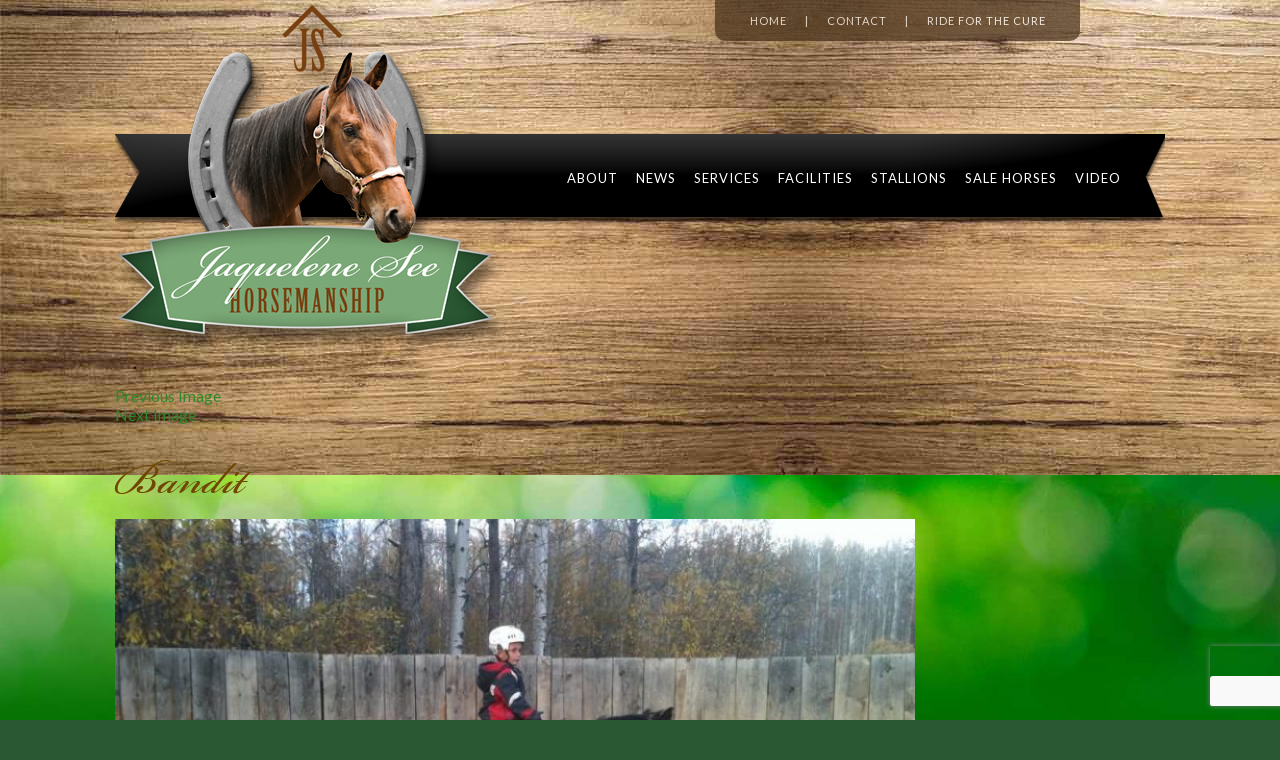

--- FILE ---
content_type: text/html; charset=UTF-8
request_url: https://www.poplarridgeranch.com/bandit14/
body_size: 12441
content:
<!DOCTYPE html>
<html dir="ltr" lang="en-US" prefix="og: https://ogp.me/ns#" class="no-js">
<head>
<meta charset="UTF-8">
<meta name="viewport" content="width=device-width, initial-scale=1">
<link rel="profile" href="https://gmpg.org/xfn/11">
<script>(function(html){html.className = html.className.replace(/\bno-js\b/,'js')})(document.documentElement);</script>
<title>Bandit |</title>
<!-- All in One SEO 4.6.2 - aioseo.com -->
<meta name="robots" content="max-image-preview:large" />
<link rel="canonical" href="https://www.poplarridgeranch.com/bandit14/" />
<meta name="generator" content="All in One SEO (AIOSEO) 4.6.2" />
<meta property="og:locale" content="en_US" />
<meta property="og:site_name" content="| Horse Training Poplar Ridge Ranch" />
<meta property="og:type" content="article" />
<meta property="og:title" content="Bandit |" />
<meta property="og:url" content="https://www.poplarridgeranch.com/bandit14/" />
<meta property="og:image" content="https://www.poplarridgeranch.com/wp-content/uploads/2017/03/rockin-the-olena2.jpg" />
<meta property="og:image:secure_url" content="https://www.poplarridgeranch.com/wp-content/uploads/2017/03/rockin-the-olena2.jpg" />
<meta property="og:image:width" content="800" />
<meta property="og:image:height" content="600" />
<meta property="article:published_time" content="2017-03-31T03:43:07+00:00" />
<meta property="article:modified_time" content="2017-03-31T03:43:32+00:00" />
<meta name="twitter:card" content="summary" />
<meta name="twitter:title" content="Bandit |" />
<meta name="twitter:image" content="https://www.poplarridgeranch.com/wp-content/uploads/2017/03/rockin-the-olena2.jpg" />
<meta name="google" content="nositelinkssearchbox" />
<script type="application/ld+json" class="aioseo-schema">
{"@context":"https:\/\/schema.org","@graph":[{"@type":"BreadcrumbList","@id":"https:\/\/www.poplarridgeranch.com\/bandit14\/#breadcrumblist","itemListElement":[{"@type":"ListItem","@id":"https:\/\/www.poplarridgeranch.com\/#listItem","position":1,"name":"Home","item":"https:\/\/www.poplarridgeranch.com\/","nextItem":"https:\/\/www.poplarridgeranch.com\/bandit14\/#listItem"},{"@type":"ListItem","@id":"https:\/\/www.poplarridgeranch.com\/bandit14\/#listItem","position":2,"name":"Bandit","previousItem":"https:\/\/www.poplarridgeranch.com\/#listItem"}]},{"@type":"ItemPage","@id":"https:\/\/www.poplarridgeranch.com\/bandit14\/#itempage","url":"https:\/\/www.poplarridgeranch.com\/bandit14\/","name":"Bandit |","inLanguage":"en-US","isPartOf":{"@id":"https:\/\/www.poplarridgeranch.com\/#website"},"breadcrumb":{"@id":"https:\/\/www.poplarridgeranch.com\/bandit14\/#breadcrumblist"},"author":{"@id":"https:\/\/www.poplarridgeranch.com\/author\/adminpop\/#author"},"creator":{"@id":"https:\/\/www.poplarridgeranch.com\/author\/adminpop\/#author"},"datePublished":"2017-03-31T03:43:07+00:00","dateModified":"2017-03-31T03:43:32+00:00"},{"@type":"Organization","@id":"https:\/\/www.poplarridgeranch.com\/#organization","url":"https:\/\/www.poplarridgeranch.com\/"},{"@type":"Person","@id":"https:\/\/www.poplarridgeranch.com\/author\/adminpop\/#author","url":"https:\/\/www.poplarridgeranch.com\/author\/adminpop\/","name":"adminpop","image":{"@type":"ImageObject","@id":"https:\/\/www.poplarridgeranch.com\/bandit14\/#authorImage","url":"https:\/\/secure.gravatar.com\/avatar\/c73ff005068bf9b71b15f276b3156131?s=96&d=mm&r=g","width":96,"height":96,"caption":"adminpop"}},{"@type":"WebSite","@id":"https:\/\/www.poplarridgeranch.com\/#website","url":"https:\/\/www.poplarridgeranch.com\/","description":"Horse Training Poplar Ridge Ranch","inLanguage":"en-US","publisher":{"@id":"https:\/\/www.poplarridgeranch.com\/#organization"}}]}
</script>
<!-- All in One SEO -->
<link rel='dns-prefetch' href='//fonts.googleapis.com' />
<link rel="alternate" type="application/rss+xml" title=" &raquo; Feed" href="https://www.poplarridgeranch.com/feed/" />
<link rel="alternate" type="application/rss+xml" title=" &raquo; Comments Feed" href="https://www.poplarridgeranch.com/comments/feed/" />
<link rel="alternate" type="application/rss+xml" title=" &raquo; Bandit Comments Feed" href="https://www.poplarridgeranch.com/feed/?attachment_id=274" />
<script>
window._wpemojiSettings = {"baseUrl":"https:\/\/s.w.org\/images\/core\/emoji\/15.0.3\/72x72\/","ext":".png","svgUrl":"https:\/\/s.w.org\/images\/core\/emoji\/15.0.3\/svg\/","svgExt":".svg","source":{"concatemoji":"https:\/\/www.poplarridgeranch.com\/wp-includes\/js\/wp-emoji-release.min.js?ver=6.5.2"}};
/*! This file is auto-generated */
!function(i,n){var o,s,e;function c(e){try{var t={supportTests:e,timestamp:(new Date).valueOf()};sessionStorage.setItem(o,JSON.stringify(t))}catch(e){}}function p(e,t,n){e.clearRect(0,0,e.canvas.width,e.canvas.height),e.fillText(t,0,0);var t=new Uint32Array(e.getImageData(0,0,e.canvas.width,e.canvas.height).data),r=(e.clearRect(0,0,e.canvas.width,e.canvas.height),e.fillText(n,0,0),new Uint32Array(e.getImageData(0,0,e.canvas.width,e.canvas.height).data));return t.every(function(e,t){return e===r[t]})}function u(e,t,n){switch(t){case"flag":return n(e,"\ud83c\udff3\ufe0f\u200d\u26a7\ufe0f","\ud83c\udff3\ufe0f\u200b\u26a7\ufe0f")?!1:!n(e,"\ud83c\uddfa\ud83c\uddf3","\ud83c\uddfa\u200b\ud83c\uddf3")&&!n(e,"\ud83c\udff4\udb40\udc67\udb40\udc62\udb40\udc65\udb40\udc6e\udb40\udc67\udb40\udc7f","\ud83c\udff4\u200b\udb40\udc67\u200b\udb40\udc62\u200b\udb40\udc65\u200b\udb40\udc6e\u200b\udb40\udc67\u200b\udb40\udc7f");case"emoji":return!n(e,"\ud83d\udc26\u200d\u2b1b","\ud83d\udc26\u200b\u2b1b")}return!1}function f(e,t,n){var r="undefined"!=typeof WorkerGlobalScope&&self instanceof WorkerGlobalScope?new OffscreenCanvas(300,150):i.createElement("canvas"),a=r.getContext("2d",{willReadFrequently:!0}),o=(a.textBaseline="top",a.font="600 32px Arial",{});return e.forEach(function(e){o[e]=t(a,e,n)}),o}function t(e){var t=i.createElement("script");t.src=e,t.defer=!0,i.head.appendChild(t)}"undefined"!=typeof Promise&&(o="wpEmojiSettingsSupports",s=["flag","emoji"],n.supports={everything:!0,everythingExceptFlag:!0},e=new Promise(function(e){i.addEventListener("DOMContentLoaded",e,{once:!0})}),new Promise(function(t){var n=function(){try{var e=JSON.parse(sessionStorage.getItem(o));if("object"==typeof e&&"number"==typeof e.timestamp&&(new Date).valueOf()<e.timestamp+604800&&"object"==typeof e.supportTests)return e.supportTests}catch(e){}return null}();if(!n){if("undefined"!=typeof Worker&&"undefined"!=typeof OffscreenCanvas&&"undefined"!=typeof URL&&URL.createObjectURL&&"undefined"!=typeof Blob)try{var e="postMessage("+f.toString()+"("+[JSON.stringify(s),u.toString(),p.toString()].join(",")+"));",r=new Blob([e],{type:"text/javascript"}),a=new Worker(URL.createObjectURL(r),{name:"wpTestEmojiSupports"});return void(a.onmessage=function(e){c(n=e.data),a.terminate(),t(n)})}catch(e){}c(n=f(s,u,p))}t(n)}).then(function(e){for(var t in e)n.supports[t]=e[t],n.supports.everything=n.supports.everything&&n.supports[t],"flag"!==t&&(n.supports.everythingExceptFlag=n.supports.everythingExceptFlag&&n.supports[t]);n.supports.everythingExceptFlag=n.supports.everythingExceptFlag&&!n.supports.flag,n.DOMReady=!1,n.readyCallback=function(){n.DOMReady=!0}}).then(function(){return e}).then(function(){var e;n.supports.everything||(n.readyCallback(),(e=n.source||{}).concatemoji?t(e.concatemoji):e.wpemoji&&e.twemoji&&(t(e.twemoji),t(e.wpemoji)))}))}((window,document),window._wpemojiSettings);
</script>
<style id='wp-emoji-styles-inline-css'>
img.wp-smiley, img.emoji {
display: inline !important;
border: none !important;
box-shadow: none !important;
height: 1em !important;
width: 1em !important;
margin: 0 0.07em !important;
vertical-align: -0.1em !important;
background: none !important;
padding: 0 !important;
}
</style>
<!-- <link rel='stylesheet' id='wp-block-library-css' href='https://www.poplarridgeranch.com/wp-includes/css/dist/block-library/style.min.css?ver=6.5.2' media='all' /> -->
<link rel="stylesheet" type="text/css" href="//www.poplarridgeranch.com/wp-content/cache/wpfc-minified/cj7zybc/c8jpj.css" media="all"/>
<style id='wp-block-library-theme-inline-css'>
.wp-block-audio figcaption{color:#555;font-size:13px;text-align:center}.is-dark-theme .wp-block-audio figcaption{color:#ffffffa6}.wp-block-audio{margin:0 0 1em}.wp-block-code{border:1px solid #ccc;border-radius:4px;font-family:Menlo,Consolas,monaco,monospace;padding:.8em 1em}.wp-block-embed figcaption{color:#555;font-size:13px;text-align:center}.is-dark-theme .wp-block-embed figcaption{color:#ffffffa6}.wp-block-embed{margin:0 0 1em}.blocks-gallery-caption{color:#555;font-size:13px;text-align:center}.is-dark-theme .blocks-gallery-caption{color:#ffffffa6}.wp-block-image figcaption{color:#555;font-size:13px;text-align:center}.is-dark-theme .wp-block-image figcaption{color:#ffffffa6}.wp-block-image{margin:0 0 1em}.wp-block-pullquote{border-bottom:4px solid;border-top:4px solid;color:currentColor;margin-bottom:1.75em}.wp-block-pullquote cite,.wp-block-pullquote footer,.wp-block-pullquote__citation{color:currentColor;font-size:.8125em;font-style:normal;text-transform:uppercase}.wp-block-quote{border-left:.25em solid;margin:0 0 1.75em;padding-left:1em}.wp-block-quote cite,.wp-block-quote footer{color:currentColor;font-size:.8125em;font-style:normal;position:relative}.wp-block-quote.has-text-align-right{border-left:none;border-right:.25em solid;padding-left:0;padding-right:1em}.wp-block-quote.has-text-align-center{border:none;padding-left:0}.wp-block-quote.is-large,.wp-block-quote.is-style-large,.wp-block-quote.is-style-plain{border:none}.wp-block-search .wp-block-search__label{font-weight:700}.wp-block-search__button{border:1px solid #ccc;padding:.375em .625em}:where(.wp-block-group.has-background){padding:1.25em 2.375em}.wp-block-separator.has-css-opacity{opacity:.4}.wp-block-separator{border:none;border-bottom:2px solid;margin-left:auto;margin-right:auto}.wp-block-separator.has-alpha-channel-opacity{opacity:1}.wp-block-separator:not(.is-style-wide):not(.is-style-dots){width:100px}.wp-block-separator.has-background:not(.is-style-dots){border-bottom:none;height:1px}.wp-block-separator.has-background:not(.is-style-wide):not(.is-style-dots){height:2px}.wp-block-table{margin:0 0 1em}.wp-block-table td,.wp-block-table th{word-break:normal}.wp-block-table figcaption{color:#555;font-size:13px;text-align:center}.is-dark-theme .wp-block-table figcaption{color:#ffffffa6}.wp-block-video figcaption{color:#555;font-size:13px;text-align:center}.is-dark-theme .wp-block-video figcaption{color:#ffffffa6}.wp-block-video{margin:0 0 1em}.wp-block-template-part.has-background{margin-bottom:0;margin-top:0;padding:1.25em 2.375em}
</style>
<style id='classic-theme-styles-inline-css'>
/*! This file is auto-generated */
.wp-block-button__link{color:#fff;background-color:#32373c;border-radius:9999px;box-shadow:none;text-decoration:none;padding:calc(.667em + 2px) calc(1.333em + 2px);font-size:1.125em}.wp-block-file__button{background:#32373c;color:#fff;text-decoration:none}
</style>
<style id='global-styles-inline-css'>
body{--wp--preset--color--black: #000000;--wp--preset--color--cyan-bluish-gray: #abb8c3;--wp--preset--color--white: #fff;--wp--preset--color--pale-pink: #f78da7;--wp--preset--color--vivid-red: #cf2e2e;--wp--preset--color--luminous-vivid-orange: #ff6900;--wp--preset--color--luminous-vivid-amber: #fcb900;--wp--preset--color--light-green-cyan: #7bdcb5;--wp--preset--color--vivid-green-cyan: #00d084;--wp--preset--color--pale-cyan-blue: #8ed1fc;--wp--preset--color--vivid-cyan-blue: #0693e3;--wp--preset--color--vivid-purple: #9b51e0;--wp--preset--color--dark-gray: #1a1a1a;--wp--preset--color--medium-gray: #686868;--wp--preset--color--light-gray: #e5e5e5;--wp--preset--color--blue-gray: #4d545c;--wp--preset--color--bright-blue: #007acc;--wp--preset--color--light-blue: #9adffd;--wp--preset--color--dark-brown: #402b30;--wp--preset--color--medium-brown: #774e24;--wp--preset--color--dark-red: #640c1f;--wp--preset--color--bright-red: #ff675f;--wp--preset--color--yellow: #ffef8e;--wp--preset--gradient--vivid-cyan-blue-to-vivid-purple: linear-gradient(135deg,rgba(6,147,227,1) 0%,rgb(155,81,224) 100%);--wp--preset--gradient--light-green-cyan-to-vivid-green-cyan: linear-gradient(135deg,rgb(122,220,180) 0%,rgb(0,208,130) 100%);--wp--preset--gradient--luminous-vivid-amber-to-luminous-vivid-orange: linear-gradient(135deg,rgba(252,185,0,1) 0%,rgba(255,105,0,1) 100%);--wp--preset--gradient--luminous-vivid-orange-to-vivid-red: linear-gradient(135deg,rgba(255,105,0,1) 0%,rgb(207,46,46) 100%);--wp--preset--gradient--very-light-gray-to-cyan-bluish-gray: linear-gradient(135deg,rgb(238,238,238) 0%,rgb(169,184,195) 100%);--wp--preset--gradient--cool-to-warm-spectrum: linear-gradient(135deg,rgb(74,234,220) 0%,rgb(151,120,209) 20%,rgb(207,42,186) 40%,rgb(238,44,130) 60%,rgb(251,105,98) 80%,rgb(254,248,76) 100%);--wp--preset--gradient--blush-light-purple: linear-gradient(135deg,rgb(255,206,236) 0%,rgb(152,150,240) 100%);--wp--preset--gradient--blush-bordeaux: linear-gradient(135deg,rgb(254,205,165) 0%,rgb(254,45,45) 50%,rgb(107,0,62) 100%);--wp--preset--gradient--luminous-dusk: linear-gradient(135deg,rgb(255,203,112) 0%,rgb(199,81,192) 50%,rgb(65,88,208) 100%);--wp--preset--gradient--pale-ocean: linear-gradient(135deg,rgb(255,245,203) 0%,rgb(182,227,212) 50%,rgb(51,167,181) 100%);--wp--preset--gradient--electric-grass: linear-gradient(135deg,rgb(202,248,128) 0%,rgb(113,206,126) 100%);--wp--preset--gradient--midnight: linear-gradient(135deg,rgb(2,3,129) 0%,rgb(40,116,252) 100%);--wp--preset--font-size--small: 13px;--wp--preset--font-size--medium: 20px;--wp--preset--font-size--large: 36px;--wp--preset--font-size--x-large: 42px;--wp--preset--spacing--20: 0.44rem;--wp--preset--spacing--30: 0.67rem;--wp--preset--spacing--40: 1rem;--wp--preset--spacing--50: 1.5rem;--wp--preset--spacing--60: 2.25rem;--wp--preset--spacing--70: 3.38rem;--wp--preset--spacing--80: 5.06rem;--wp--preset--shadow--natural: 6px 6px 9px rgba(0, 0, 0, 0.2);--wp--preset--shadow--deep: 12px 12px 50px rgba(0, 0, 0, 0.4);--wp--preset--shadow--sharp: 6px 6px 0px rgba(0, 0, 0, 0.2);--wp--preset--shadow--outlined: 6px 6px 0px -3px rgba(255, 255, 255, 1), 6px 6px rgba(0, 0, 0, 1);--wp--preset--shadow--crisp: 6px 6px 0px rgba(0, 0, 0, 1);}:where(.is-layout-flex){gap: 0.5em;}:where(.is-layout-grid){gap: 0.5em;}body .is-layout-flow > .alignleft{float: left;margin-inline-start: 0;margin-inline-end: 2em;}body .is-layout-flow > .alignright{float: right;margin-inline-start: 2em;margin-inline-end: 0;}body .is-layout-flow > .aligncenter{margin-left: auto !important;margin-right: auto !important;}body .is-layout-constrained > .alignleft{float: left;margin-inline-start: 0;margin-inline-end: 2em;}body .is-layout-constrained > .alignright{float: right;margin-inline-start: 2em;margin-inline-end: 0;}body .is-layout-constrained > .aligncenter{margin-left: auto !important;margin-right: auto !important;}body .is-layout-constrained > :where(:not(.alignleft):not(.alignright):not(.alignfull)){max-width: var(--wp--style--global--content-size);margin-left: auto !important;margin-right: auto !important;}body .is-layout-constrained > .alignwide{max-width: var(--wp--style--global--wide-size);}body .is-layout-flex{display: flex;}body .is-layout-flex{flex-wrap: wrap;align-items: center;}body .is-layout-flex > *{margin: 0;}body .is-layout-grid{display: grid;}body .is-layout-grid > *{margin: 0;}:where(.wp-block-columns.is-layout-flex){gap: 2em;}:where(.wp-block-columns.is-layout-grid){gap: 2em;}:where(.wp-block-post-template.is-layout-flex){gap: 1.25em;}:where(.wp-block-post-template.is-layout-grid){gap: 1.25em;}.has-black-color{color: var(--wp--preset--color--black) !important;}.has-cyan-bluish-gray-color{color: var(--wp--preset--color--cyan-bluish-gray) !important;}.has-white-color{color: var(--wp--preset--color--white) !important;}.has-pale-pink-color{color: var(--wp--preset--color--pale-pink) !important;}.has-vivid-red-color{color: var(--wp--preset--color--vivid-red) !important;}.has-luminous-vivid-orange-color{color: var(--wp--preset--color--luminous-vivid-orange) !important;}.has-luminous-vivid-amber-color{color: var(--wp--preset--color--luminous-vivid-amber) !important;}.has-light-green-cyan-color{color: var(--wp--preset--color--light-green-cyan) !important;}.has-vivid-green-cyan-color{color: var(--wp--preset--color--vivid-green-cyan) !important;}.has-pale-cyan-blue-color{color: var(--wp--preset--color--pale-cyan-blue) !important;}.has-vivid-cyan-blue-color{color: var(--wp--preset--color--vivid-cyan-blue) !important;}.has-vivid-purple-color{color: var(--wp--preset--color--vivid-purple) !important;}.has-black-background-color{background-color: var(--wp--preset--color--black) !important;}.has-cyan-bluish-gray-background-color{background-color: var(--wp--preset--color--cyan-bluish-gray) !important;}.has-white-background-color{background-color: var(--wp--preset--color--white) !important;}.has-pale-pink-background-color{background-color: var(--wp--preset--color--pale-pink) !important;}.has-vivid-red-background-color{background-color: var(--wp--preset--color--vivid-red) !important;}.has-luminous-vivid-orange-background-color{background-color: var(--wp--preset--color--luminous-vivid-orange) !important;}.has-luminous-vivid-amber-background-color{background-color: var(--wp--preset--color--luminous-vivid-amber) !important;}.has-light-green-cyan-background-color{background-color: var(--wp--preset--color--light-green-cyan) !important;}.has-vivid-green-cyan-background-color{background-color: var(--wp--preset--color--vivid-green-cyan) !important;}.has-pale-cyan-blue-background-color{background-color: var(--wp--preset--color--pale-cyan-blue) !important;}.has-vivid-cyan-blue-background-color{background-color: var(--wp--preset--color--vivid-cyan-blue) !important;}.has-vivid-purple-background-color{background-color: var(--wp--preset--color--vivid-purple) !important;}.has-black-border-color{border-color: var(--wp--preset--color--black) !important;}.has-cyan-bluish-gray-border-color{border-color: var(--wp--preset--color--cyan-bluish-gray) !important;}.has-white-border-color{border-color: var(--wp--preset--color--white) !important;}.has-pale-pink-border-color{border-color: var(--wp--preset--color--pale-pink) !important;}.has-vivid-red-border-color{border-color: var(--wp--preset--color--vivid-red) !important;}.has-luminous-vivid-orange-border-color{border-color: var(--wp--preset--color--luminous-vivid-orange) !important;}.has-luminous-vivid-amber-border-color{border-color: var(--wp--preset--color--luminous-vivid-amber) !important;}.has-light-green-cyan-border-color{border-color: var(--wp--preset--color--light-green-cyan) !important;}.has-vivid-green-cyan-border-color{border-color: var(--wp--preset--color--vivid-green-cyan) !important;}.has-pale-cyan-blue-border-color{border-color: var(--wp--preset--color--pale-cyan-blue) !important;}.has-vivid-cyan-blue-border-color{border-color: var(--wp--preset--color--vivid-cyan-blue) !important;}.has-vivid-purple-border-color{border-color: var(--wp--preset--color--vivid-purple) !important;}.has-vivid-cyan-blue-to-vivid-purple-gradient-background{background: var(--wp--preset--gradient--vivid-cyan-blue-to-vivid-purple) !important;}.has-light-green-cyan-to-vivid-green-cyan-gradient-background{background: var(--wp--preset--gradient--light-green-cyan-to-vivid-green-cyan) !important;}.has-luminous-vivid-amber-to-luminous-vivid-orange-gradient-background{background: var(--wp--preset--gradient--luminous-vivid-amber-to-luminous-vivid-orange) !important;}.has-luminous-vivid-orange-to-vivid-red-gradient-background{background: var(--wp--preset--gradient--luminous-vivid-orange-to-vivid-red) !important;}.has-very-light-gray-to-cyan-bluish-gray-gradient-background{background: var(--wp--preset--gradient--very-light-gray-to-cyan-bluish-gray) !important;}.has-cool-to-warm-spectrum-gradient-background{background: var(--wp--preset--gradient--cool-to-warm-spectrum) !important;}.has-blush-light-purple-gradient-background{background: var(--wp--preset--gradient--blush-light-purple) !important;}.has-blush-bordeaux-gradient-background{background: var(--wp--preset--gradient--blush-bordeaux) !important;}.has-luminous-dusk-gradient-background{background: var(--wp--preset--gradient--luminous-dusk) !important;}.has-pale-ocean-gradient-background{background: var(--wp--preset--gradient--pale-ocean) !important;}.has-electric-grass-gradient-background{background: var(--wp--preset--gradient--electric-grass) !important;}.has-midnight-gradient-background{background: var(--wp--preset--gradient--midnight) !important;}.has-small-font-size{font-size: var(--wp--preset--font-size--small) !important;}.has-medium-font-size{font-size: var(--wp--preset--font-size--medium) !important;}.has-large-font-size{font-size: var(--wp--preset--font-size--large) !important;}.has-x-large-font-size{font-size: var(--wp--preset--font-size--x-large) !important;}
.wp-block-navigation a:where(:not(.wp-element-button)){color: inherit;}
:where(.wp-block-post-template.is-layout-flex){gap: 1.25em;}:where(.wp-block-post-template.is-layout-grid){gap: 1.25em;}
:where(.wp-block-columns.is-layout-flex){gap: 2em;}:where(.wp-block-columns.is-layout-grid){gap: 2em;}
.wp-block-pullquote{font-size: 1.5em;line-height: 1.6;}
</style>
<!-- <link rel='stylesheet' id='contact-form-7-css' href='https://www.poplarridgeranch.com/wp-content/plugins/contact-form-7/includes/css/styles.css?ver=5.9.3' media='all' /> -->
<!-- <link rel='stylesheet' id='udefault-css' href='https://www.poplarridgeranch.com/wp-content/plugins/ultimate-wp-query-search-filter/themes/default.css?ver=all' media='all' /> -->
<!-- <link rel='stylesheet' id='twentysixteen-fonts-css' href='https://www.poplarridgeranch.com/wp-content/themes/twentysixteen/fonts/merriweather-plus-montserrat-plus-inconsolata.css?ver=20230328' media='all' /> -->
<!-- <link rel='stylesheet' id='genericons-css' href='https://www.poplarridgeranch.com/wp-content/themes/twentysixteen/genericons/genericons.css?ver=20201208' media='all' /> -->
<!-- <link rel='stylesheet' id='twentysixteen-style-css' href='https://www.poplarridgeranch.com/wp-content/themes/twentysixteen-child/style.css?ver=20240402' media='all' /> -->
<!-- <link rel='stylesheet' id='twentysixteen-block-style-css' href='https://www.poplarridgeranch.com/wp-content/themes/twentysixteen/css/blocks.css?ver=20240117' media='all' /> -->
<link rel="stylesheet" type="text/css" href="//www.poplarridgeranch.com/wp-content/cache/wpfc-minified/2psuz25w/c8jpj.css" media="all"/>
<!--[if lt IE 10]>
<link rel='stylesheet' id='twentysixteen-ie-css' href='https://www.poplarridgeranch.com/wp-content/themes/twentysixteen/css/ie.css?ver=20170530' media='all' />
<![endif]-->
<!--[if lt IE 9]>
<link rel='stylesheet' id='twentysixteen-ie8-css' href='https://www.poplarridgeranch.com/wp-content/themes/twentysixteen/css/ie8.css?ver=20170530' media='all' />
<![endif]-->
<!--[if lt IE 8]>
<link rel='stylesheet' id='twentysixteen-ie7-css' href='https://www.poplarridgeranch.com/wp-content/themes/twentysixteen/css/ie7.css?ver=20170530' media='all' />
<![endif]-->
<!-- <link rel='stylesheet' id='slb_core-css' href='https://www.poplarridgeranch.com/wp-content/plugins/simple-lightbox/client/css/app.css?ver=2.9.3' media='all' /> -->
<!-- <link rel='stylesheet' id='mm-compiled-options-mobmenu-css' href='https://www.poplarridgeranch.com/wp-content/uploads/dynamic-mobmenu.css?ver=2.8.4.2-276' media='all' /> -->
<link rel="stylesheet" type="text/css" href="//www.poplarridgeranch.com/wp-content/cache/wpfc-minified/6wrhp1yt/c8jpj.css" media="all"/>
<link rel='stylesheet' id='mm-google-webfont-lato-css' href='//fonts.googleapis.com/css?family=Lato%3Ainherit%2C400&#038;subset=latin%2Clatin-ext&#038;ver=6.5.2' media='all' />
<!-- <link rel='stylesheet' id='dashicons-css' href='https://www.poplarridgeranch.com/wp-includes/css/dashicons.min.css?ver=6.5.2' media='all' /> -->
<!-- <link rel='stylesheet' id='my-calendar-reset-css' href='https://www.poplarridgeranch.com/wp-content/plugins/my-calendar/css/reset.css?ver=3.4.24' media='all' /> -->
<!-- <link rel='stylesheet' id='my-calendar-style-css' href='https://www.poplarridgeranch.com/wp-content/plugins/my-calendar/styles/refresh.css?ver=3.4.24-refresh-css' media='all' /> -->
<link rel="stylesheet" type="text/css" href="//www.poplarridgeranch.com/wp-content/cache/wpfc-minified/g0w6wj14/c8jpj.css" media="all"/>
<style id='my-calendar-style-inline-css'>
/* Styles by My Calendar - Joseph C Dolson https://www.joedolson.com/ */
.mc-main .mc_general .event-title, .mc-main .mc_general .event-title a { background: #ffffcc !important; color: #000000 !important; }
.mc-main .mc_general .event-title a:hover, .mc-main .mc_general .event-title a:focus { background: #ffffff !important;}
.mc-main {--primary-dark: #313233; --primary-light: #fff; --secondary-light: #fff; --secondary-dark: #000; --highlight-dark: #666; --highlight-light: #efefef; --category-mc_general: #ffffcc; }
</style>
<!-- <link rel='stylesheet' id='cssmobmenu-icons-css' href='https://www.poplarridgeranch.com/wp-content/plugins/mobile-menu/includes/css/mobmenu-icons.css?ver=6.5.2' media='all' /> -->
<!-- <link rel='stylesheet' id='cssmobmenu-css' href='https://www.poplarridgeranch.com/wp-content/plugins/mobile-menu/includes/css/mobmenu.css?ver=2.8.4.2' media='all' /> -->
<link rel="stylesheet" type="text/css" href="//www.poplarridgeranch.com/wp-content/cache/wpfc-minified/kok8ekfu/c8jpj.css" media="all"/>
<script src='//www.poplarridgeranch.com/wp-content/cache/wpfc-minified/etlukoi8/c8jpj.js' type="text/javascript"></script>
<!-- <script src="https://www.poplarridgeranch.com/wp-includes/js/jquery/jquery.min.js?ver=3.7.1" id="jquery-core-js"></script> -->
<!-- <script src="https://www.poplarridgeranch.com/wp-includes/js/jquery/jquery-migrate.min.js?ver=3.4.1" id="jquery-migrate-js"></script> -->
<!--[if lt IE 9]>
<script src="https://www.poplarridgeranch.com/wp-content/themes/twentysixteen/js/html5.js?ver=3.7.3" id="twentysixteen-html5-js"></script>
<![endif]-->
<script src='//www.poplarridgeranch.com/wp-content/cache/wpfc-minified/kp1dypwr/dchy8.js' type="text/javascript"></script>
<!-- <script src="https://www.poplarridgeranch.com/wp-content/themes/twentysixteen/js/keyboard-image-navigation.js?ver=20170530" id="twentysixteen-keyboard-image-navigation-js"></script> -->
<script id="twentysixteen-script-js-extra">
var screenReaderText = {"expand":"expand child menu","collapse":"collapse child menu"};
</script>
<script src='//www.poplarridgeranch.com/wp-content/cache/wpfc-minified/d5edo4cr/c8jpj.js' type="text/javascript"></script>
<!-- <script src="https://www.poplarridgeranch.com/wp-content/themes/twentysixteen/js/functions.js?ver=20230629" id="twentysixteen-script-js" defer data-wp-strategy="defer"></script> -->
<!-- <script src="https://www.poplarridgeranch.com/wp-content/plugins/mobile-menu/includes/js/mobmenu.js?ver=2.8.4.2" id="mobmenujs-js"></script> -->
<link rel="https://api.w.org/" href="https://www.poplarridgeranch.com/wp-json/" /><link rel="alternate" type="application/json" href="https://www.poplarridgeranch.com/wp-json/wp/v2/media/274" /><link rel="EditURI" type="application/rsd+xml" title="RSD" href="https://www.poplarridgeranch.com/xmlrpc.php?rsd" />
<meta name="generator" content="WordPress 6.5.2" />
<link rel='shortlink' href='https://www.poplarridgeranch.com/?p=274' />
<link rel="alternate" type="application/json+oembed" href="https://www.poplarridgeranch.com/wp-json/oembed/1.0/embed?url=https%3A%2F%2Fwww.poplarridgeranch.com%2Fbandit14%2F" />
<link rel="alternate" type="text/xml+oembed" href="https://www.poplarridgeranch.com/wp-json/oembed/1.0/embed?url=https%3A%2F%2Fwww.poplarridgeranch.com%2Fbandit14%2F&#038;format=xml" />
<link rel="apple-touch-icon" sizes="180x180" href="/wp-content/uploads/fbrfg/apple-touch-icon.png">
<link rel="icon" type="image/png" sizes="32x32" href="/wp-content/uploads/fbrfg/favicon-32x32.png">
<link rel="icon" type="image/png" sizes="16x16" href="/wp-content/uploads/fbrfg/favicon-16x16.png">
<link rel="manifest" href="/wp-content/uploads/fbrfg/manifest.json">
<link rel="mask-icon" href="/wp-content/uploads/fbrfg/safari-pinned-tab.svg" color="#5bbad5">
<link rel="shortcut icon" href="/wp-content/uploads/fbrfg/favicon.ico">
<meta name="msapplication-config" content="/wp-content/uploads/fbrfg/browserconfig.xml">
<meta name="theme-color" content="#ffffff"><style>.recentcomments a{display:inline !important;padding:0 !important;margin:0 !important;}</style>
<style type="text/css"></style>
<style>
.synved-social-resolution-single {
display: inline-block;
}
.synved-social-resolution-normal {
display: inline-block;
}
.synved-social-resolution-hidef {
display: none;
}
@media only screen and (min--moz-device-pixel-ratio: 2),
only screen and (-o-min-device-pixel-ratio: 2/1),
only screen and (-webkit-min-device-pixel-ratio: 2),
only screen and (min-device-pixel-ratio: 2),
only screen and (min-resolution: 2dppx),
only screen and (min-resolution: 192dpi) {
.synved-social-resolution-normal {
display: none;
}
.synved-social-resolution-hidef {
display: inline-block;
}
}
</style>    
<!-- <script type="text/javascript" src="/gssi/jquery/jquery-1.10.2.min.js"></script> -->
<script type="text/javascript" src="/js/jquery-ui.min.js.html"></script>
<script src='//www.poplarridgeranch.com/wp-content/cache/wpfc-minified/jy5r5eru/c8jpj.js' type="text/javascript"></script>
<!-- <script type="text/javascript" src="/gssi/jquery/cycle2/jquery.cycle2.min.js"></script> -->
<!-- <script type="text/javascript" src="/gssi/jquery/cycle2/jquery.cycle2.tile.min.js"></script> -->
<!-- <script type="text/javascript" src="/gssi/jquery/cycle2/jquery.cycle2.caption2.min.js"></script> -->
<!-- <script type="text/javascript" src="/gssi/jquery/jquery.quote_rotator.js" charset="utf-8"></script> -->
<script type="text/javascript">
$(document).ready(function () {
$('#quotes').quote_rotator({rotation_speed: 14000});
});
</script>
</head>
<body data-rsssl=1 class="attachment attachment-template-default single single-attachment postid-274 attachmentid-274 attachment-jpeg wp-embed-responsive mob-menu-slideout-over">
<div id="mobileContact"><a href="tel:+17807286664"><img src="/images/icon-call.png" alt="Call" width="27" height="25" border="0"></a>
<a href="&#109;&#97;&#105;&#108;&#116;&#111;&#58;&#105;&#110;&#102;&#111;&#64;&#112;&#111;&#112;&#108;&#97;&#114;&#114;&#105;&#100;&#103;&#101;&#114;&#97;&#110;&#99;&#104;&#46;&#99;&#111;&#109;"><img src="/images/icon-mail.png" alt="Email" width="30" height="21" border="0"></a>
</div>
<div id="wrap">
<div id="top-nav">
<a href="/">Home</a> | <a href="/contact/">Contact</a> | <a href="/ride-for-the-cure/">Ride for the Cure</a>
</div>
<br style="clear: both;" />
<div id="menu">	
<div class="menu-main-container"><ul id="menu-main" class="primary-menu"><li id="menu-item-38" class="menu-item menu-item-type-post_type menu-item-object-page menu-item-has-children menu-item-38"><a href="https://www.poplarridgeranch.com/about/">About</a>
<ul class="sub-menu">
<li id="menu-item-547" class="menu-item menu-item-type-post_type menu-item-object-page menu-item-547"><a href="https://www.poplarridgeranch.com/calendar/">Calendar</a></li>
</ul>
</li>
<li id="menu-item-558" class="menu-item menu-item-type-custom menu-item-object-custom menu-item-has-children menu-item-558"><a href="#">News</a>
<ul class="sub-menu">
<li id="menu-item-46" class="menu-item menu-item-type-post_type menu-item-object-page menu-item-46"><a href="https://www.poplarridgeranch.com/news/">Recent News</a></li>
<li id="menu-item-536" class="menu-item menu-item-type-post_type menu-item-object-page menu-item-536"><a href="https://www.poplarridgeranch.com/past-accomplishments/">Past Accomplishments</a></li>
</ul>
</li>
<li id="menu-item-53" class="menu-item menu-item-type-custom menu-item-object-custom menu-item-has-children menu-item-53"><a href="#">Services</a>
<ul class="sub-menu">
<li id="menu-item-43" class="menu-item menu-item-type-post_type menu-item-object-page menu-item-43"><a href="https://www.poplarridgeranch.com/horse-training/">Horse Training</a></li>
<li id="menu-item-39" class="menu-item menu-item-type-post_type menu-item-object-page menu-item-39"><a href="https://www.poplarridgeranch.com/clinics/">Clinics</a></li>
<li id="menu-item-44" class="menu-item menu-item-type-post_type menu-item-object-page menu-item-44"><a href="https://www.poplarridgeranch.com/lessons/">Lessons</a></li>
<li id="menu-item-51" class="menu-item menu-item-type-post_type menu-item-object-page menu-item-51"><a href="https://www.poplarridgeranch.com/testimonials/">Testimonials</a></li>
</ul>
</li>
<li id="menu-item-41" class="menu-item menu-item-type-post_type menu-item-object-page menu-item-41"><a href="https://www.poplarridgeranch.com/facilities/">Facilities</a></li>
<li id="menu-item-361" class="menu-item menu-item-type-custom menu-item-object-custom menu-item-has-children menu-item-361"><a href="#">Stallions</a>
<ul class="sub-menu">
<li id="menu-item-47" class="menu-item menu-item-type-post_type menu-item-object-page menu-item-47"><a href="https://www.poplarridgeranch.com/our-mares/">Our Mares</a></li>
<li id="menu-item-112" class="menu-item menu-item-type-post_type menu-item-object-page menu-item-112"><a href="https://www.poplarridgeranch.com/pass-em-up-royal/">Pass Em Up Royal</a></li>
<li id="menu-item-111" class="menu-item menu-item-type-post_type menu-item-object-page menu-item-111"><a href="https://www.poplarridgeranch.com/sun-of-texas/">Sun of Texas</a></li>
</ul>
</li>
<li id="menu-item-49" class="menu-item menu-item-type-post_type menu-item-object-page menu-item-49"><a href="https://www.poplarridgeranch.com/sale-horses/">Sale Horses</a></li>
<li id="menu-item-52" class="menu-item menu-item-type-post_type menu-item-object-page menu-item-52"><a href="https://www.poplarridgeranch.com/video/">Video</a></li>
</ul></div>							
</div>
<div id="top-header"></div>
<br style="clear: both;" />
<div id="primary" class="content-area">
<main id="main" class="site-main" role="main">
<article id="post-274" class="post-274 attachment type-attachment status-inherit hentry">
<nav id="image-navigation" class="navigation image-navigation">
<div class="nav-links">
<div class="nav-previous"><a href='https://www.poplarridgeranch.com/bandit15/'>Previous Image</a></div>
<div class="nav-next"><a href='https://www.poplarridgeranch.com/bandit13/'>Next Image</a></div>
</div><!-- .nav-links -->
</nav><!-- .image-navigation -->
<header class="entry-header">
<h1 class="entry-title">Bandit</h1>					</header><!-- .entry-header -->
<div class="entry-content">
<div class="entry-attachment">
<img width="800" height="600" src="https://www.poplarridgeranch.com/wp-content/uploads/2017/03/bandit14.jpg" class="attachment-large size-large" alt="Bandit" decoding="async" fetchpriority="high" srcset="https://www.poplarridgeranch.com/wp-content/uploads/2017/03/bandit14.jpg 800w, https://www.poplarridgeranch.com/wp-content/uploads/2017/03/bandit14-300x225.jpg 300w, https://www.poplarridgeranch.com/wp-content/uploads/2017/03/bandit14-768x576.jpg 768w" sizes="(max-width: 709px) 85vw, (max-width: 909px) 67vw, (max-width: 984px) 61vw, (max-width: 1362px) 45vw, 600px" />
</div><!-- .entry-attachment -->
</div><!-- .entry-content -->
<footer class="entry-footer">
<span class="posted-on"><span class="screen-reader-text">Posted on </span><a href="https://www.poplarridgeranch.com/bandit14/" rel="bookmark"><time class="entry-date published" datetime="2017-03-31T03:43:07+00:00">March 31, 2017</time><time class="updated" datetime="2017-03-31T03:43:32+00:00">March 31, 2017</time></a></span>						<span class="full-size-link"><span class="screen-reader-text">Full size </span><a href="https://www.poplarridgeranch.com/wp-content/uploads/2017/03/bandit14.jpg">800 &times; 600</a></span>											</footer><!-- .entry-footer -->
</article><!-- #post-## -->
<div id="comments" class="comments-area">
<div id="respond" class="comment-respond">
<h2 id="reply-title" class="comment-reply-title">Leave a Reply <small><a rel="nofollow" id="cancel-comment-reply-link" href="/bandit14/#respond" style="display:none;">Cancel reply</a></small></h2><form action="https://www.poplarridgeranch.com/wp-comments-post.php" method="post" id="commentform" class="comment-form" novalidate><p class="comment-notes"><span id="email-notes">Your email address will not be published.</span> <span class="required-field-message">Required fields are marked <span class="required">*</span></span></p><p class="comment-form-comment"><label for="comment">Comment <span class="required">*</span></label> <textarea id="comment" name="comment" cols="45" rows="8" maxlength="65525" required></textarea></p><p class="comment-form-author"><label for="author">Name <span class="required">*</span></label> <input id="author" name="author" type="text" value="" size="30" maxlength="245" autocomplete="name" required /></p>
<p class="comment-form-email"><label for="email">Email <span class="required">*</span></label> <input id="email" name="email" type="email" value="" size="30" maxlength="100" aria-describedby="email-notes" autocomplete="email" required /></p>
<p class="comment-form-url"><label for="url">Website</label> <input id="url" name="url" type="url" value="" size="30" maxlength="200" autocomplete="url" /></p>
<p class="comment-form-cookies-consent"><input id="wp-comment-cookies-consent" name="wp-comment-cookies-consent" type="checkbox" value="yes" /> <label for="wp-comment-cookies-consent">Save my name, email, and website in this browser for the next time I comment.</label></p>
<p class="form-submit"><input name="submit" type="submit" id="submit" class="submit" value="Post Comment" /> <input type='hidden' name='comment_post_ID' value='274' id='comment_post_ID' />
<input type='hidden' name='comment_parent' id='comment_parent' value='0' />
</p></form>	</div><!-- #respond -->
</div><!-- .comments-area -->
<nav class="navigation post-navigation" aria-label="Posts">
<h2 class="screen-reader-text">Post navigation</h2>
<div class="nav-links"><div class="nav-previous"><a href="https://www.poplarridgeranch.com/bandit14/" rel="prev"><span class="meta-nav">Published in</span><span class="post-title">Bandit</span></a></div></div>
</nav>
</main><!-- .site-main -->
</div><!-- .content-area -->
<aside id="secondary" class="sidebar widget-area" role="complementary">
<section id="search-2" class="widget widget_search">
<form role="search" method="get" class="search-form" action="https://www.poplarridgeranch.com/">
<label>
<span class="screen-reader-text">Search for:</span>
<input type="search" class="search-field" placeholder="Search &hellip;" value="" name="s" />
</label>
<button type="submit" class="search-submit"><span class="screen-reader-text">Search</span></button>
</form>
</section><section id="recent-comments-2" class="widget widget_recent_comments"><h2 class="widget-title">Recent Comments</h2><nav aria-label="Recent Comments"><ul id="recentcomments"></ul></nav></section><section id="archives-2" class="widget widget_archive"><h2 class="widget-title">Archives</h2><nav aria-label="Archives">
<ul>
</ul>
</nav></section><section id="categories-2" class="widget widget_categories"><h2 class="widget-title">Categories</h2><nav aria-label="Categories">
<ul>
<li class="cat-item-none">No categories</li>			</ul>
</nav></section><section id="meta-2" class="widget widget_meta"><h2 class="widget-title">Meta</h2><nav aria-label="Meta">
<ul>
<li><a href="https://www.poplarridgeranch.com/wp-login.php">Log in</a></li>
<li><a href="https://www.poplarridgeranch.com/feed/">Entries feed</a></li>
<li><a href="https://www.poplarridgeranch.com/comments/feed/">Comments feed</a></li>
<li><a href="https://wordpress.org/">WordPress.org</a></li>
</ul>
</nav></section>	</aside><!-- .sidebar .widget-area -->

<div id="bottom-menu">
<ul id="quotes">
<li>
<blockquote>
" Just came back from a great trail ride on a 4 year old filly that Jaquelene trained. As always Jaquelene has done a fantastic job. At times I forgot I was riding on a young horse. I thought Oksana would be a challenge but obviously Jaquelene was up for it. Once again, great job, thank you."
</blockquote>    
<cite>- Paula, Edson, Ab.</cite>
</li>
<li>
<blockquote>
"Jaquelene did an amazing job training our horse. He was very nervous and had never been ridden. Jaquelene took the time with him and did the ground work required to help him become a more balanced horse. He can now be ridden. Jaquelene took the time when we went to pick him up to take us on a trail ride to watch him work, and took him through an obstacle course. Jaquelene then had us ride him with lots of great instruction to continue at home. We could not be happier. Highly recommend Jaquelene."
</blockquote>    
<cite>- Anna, Edson, Ab.</cite>
</li>
<li>
<blockquote>
"I am very pleased with Orion's training! I am confident that with the foundation that Jaquelene gave him along with her suggestions, we will be a good rider-horse team. Jaquelene has a lot of skills and knowledge to share. She is both gentle and assertive (towards both horse and rider.) She is a natural leader and teacher. She is also thorough and professional. From pulling onto her property until pulling away I am, I have full trust in her. I would recommend her to anyone."
</blockquote>    
<cite>- Lyssa, Carrot Creek, Ab.</cite>
</li>
</ul>
<a href="/">Home</a>
<a href="/~poplarridgeranch/about/">About</a>
<a href="/~poplarridgeranch/news/">News</a>
<a href="/~poplarridgeranch/horse-training/">Services</a>
<a href="/~poplarridgeranch/facilities/">Facilities</a>
<a href="/~poplarridgeranch/stallions/">Stallions</a>
<a href="/~poplarridgeranch/sale-horses/">Sale Horses</a>
<a href="/~poplarridgeranch/our-horses/">Our Horses</a>
<a href="/~poplarridgeranch/video/">Video</a>
<a href="/~poplarridgeranch/ride-for-the-cure/">Ride For The Cure</a>
<a href="/~poplarridgeranch/contact/">Contact</a>
</div>
<br style="clear:both"/>
</div>
<br style="clear:both"/>
</div>
<div id="footer">
<div id="footer-wrap">
<div id="footer-content">
<div class="footerBox">
<div class="wpcf7 no-js" id="wpcf7-f501-o1" lang="en-US" dir="ltr">
<div class="screen-reader-response"><p role="status" aria-live="polite" aria-atomic="true"></p> <ul></ul></div>
<form action="/bandit14/#wpcf7-f501-o1" method="post" class="wpcf7-form init" aria-label="Contact form" novalidate="novalidate" data-status="init">
<div style="display: none;">
<input type="hidden" name="_wpcf7" value="501" />
<input type="hidden" name="_wpcf7_version" value="5.9.3" />
<input type="hidden" name="_wpcf7_locale" value="en_US" />
<input type="hidden" name="_wpcf7_unit_tag" value="wpcf7-f501-o1" />
<input type="hidden" name="_wpcf7_container_post" value="0" />
<input type="hidden" name="_wpcf7_posted_data_hash" value="" />
<input type="hidden" name="_wpcf7_recaptcha_response" value="" />
</div>
<table>
<tr>
<td>
<p><label><span class="wpcf7-form-control-wrap" data-name="your-name"><input size="40" class="wpcf7-form-control wpcf7-text wpcf7-validates-as-required" aria-required="true" aria-invalid="false" placeholder="Your name" value="" type="text" name="your-name" /></span></label>
</p>
</td>
<td>
<p><label><span class="wpcf7-form-control-wrap" data-name="your-email"><input size="40" class="wpcf7-form-control wpcf7-email wpcf7-validates-as-required wpcf7-text wpcf7-validates-as-email" aria-required="true" aria-invalid="false" placeholder="Your email" value="" type="email" name="your-email" /></span></label>
</p>
</td>
</tr>
<tr>
<td colspan="2">
<p><label><span class="wpcf7-form-control-wrap" data-name="your-message"><textarea cols="40" rows="10" class="wpcf7-form-control wpcf7-textarea" aria-invalid="false" placeholder="Your message" name="your-message"></textarea></span></label>
</p>
</td>
</tr>
<tr>
<td colspan="2">
<p><input class="wpcf7-form-control wpcf7-submit has-spinner" type="submit" value="Send" />
</p>
</td>
</tr>
</table><div class="wpcf7-response-output" aria-hidden="true"></div>
</form>
</div>
</div>
<div class="footerBox"><iframe src="https://www.google.com/maps/embed?pb=!1m18!1m12!1m3!1d2361.8144840634436!2d-116.09228768414812!3d53.70375148005557!2m3!1f0!2f0!3f0!3m2!1i1024!2i768!4f13.1!3m3!1m2!1s0x539ea259b554fb97%3A0xf5716b8ff050c115!2sRange%20Rd%20151%2C%20Yellowhead%20County%2C%20AB!5e0!3m2!1sen!2sca!4v1569256784393!5m2!1sen!2sca" width="400" height="300" frameborder="0" style="border:0;" allowfullscreen=""></iframe></div>
<div class="footerBox">
Tel: (780) 728-6664<br />
<br />
<a href="/privacy-policy/">Privacy Policy</a> | <a href="/terms-of-service/">Terms of Service</a> | <a href="/site-map/">Site Map</a><br />
Copyright &copy; 2014-2024<br />
Website by <a href="http://www.chixdesign.com" title="Chix Design" target="_blank">Chix Design</a></div>
</div>
</div>
</div>
<div class="mobmenu-overlay"></div><div class="mob-menu-header-holder mobmenu"  data-menu-display="mob-menu-slideout-over" data-open-icon="down-open" data-close-icon="up-open"><div class="mob-menu-logo-holder"><a href="https://www.poplarridgeranch.com" class="headertext"><span></span></a></div><div class="mobmenur-container"><a href="#" class="mobmenu-right-bt mobmenu-trigger-action" data-panel-target="mobmenu-right-panel" aria-label="Right Menu Button"><i class="mob-icon-menu mob-menu-icon"></i><i class="mob-icon-cancel-1 mob-cancel-button"></i></a></div></div>				<div class="mobmenu-right-alignment mobmenu-panel mobmenu-right-panel  ">
<a href="#" class="mobmenu-right-bt" aria-label="Right Menu Button"><i class="mob-icon-cancel-1 mob-cancel-button"></i></a>
<div class="mobmenu-content">
<div class="menu-mobile-container"><ul id="mobmenuright" class="wp-mobile-menu" role="menubar" aria-label="Main navigation for mobile devices"><li role="none"  class="menu-item menu-item-type-post_type menu-item-object-page menu-item-home menu-item-199"><a href="https://www.poplarridgeranch.com/" role="menuitem" class="">Home</a></li><li role="none"  class="menu-item menu-item-type-post_type menu-item-object-page menu-item-has-children menu-item-200"><a href="https://www.poplarridgeranch.com/about/" role="menuitem" class="">About</a>
<ul  role='menu' class="sub-menu ">
<li role="none"  class="menu-item menu-item-type-post_type menu-item-object-page menu-item-548"><a href="https://www.poplarridgeranch.com/calendar/" role="menuitem" class="">Calendar</a></li></ul>
</li><li role="none"  class="menu-item menu-item-type-custom menu-item-object-custom menu-item-has-children menu-item-557"><a href="#" role="menuitem" class="">News</a>
<ul  role='menu' class="sub-menu ">
<li role="none"  class="menu-item menu-item-type-post_type menu-item-object-page menu-item-208"><a href="https://www.poplarridgeranch.com/news/" role="menuitem" class="">Recent News</a></li>	<li role="none"  class="menu-item menu-item-type-post_type menu-item-object-page menu-item-535"><a href="https://www.poplarridgeranch.com/past-accomplishments/" role="menuitem" class="">Past Accomplishments</a></li></ul>
</li><li role="none"  class="menu-item menu-item-type-custom menu-item-object-custom menu-item-has-children menu-item-217"><a href="#" role="menuitem" class="">Services</a>
<ul  role='menu' class="sub-menu ">
<li role="none"  class="menu-item menu-item-type-post_type menu-item-object-page menu-item-205"><a href="https://www.poplarridgeranch.com/horse-training/" role="menuitem" class="">Horse Training</a></li>	<li role="none"  class="menu-item menu-item-type-post_type menu-item-object-page menu-item-201"><a href="https://www.poplarridgeranch.com/clinics/" role="menuitem" class="">Clinics</a></li>	<li role="none"  class="menu-item menu-item-type-post_type menu-item-object-page menu-item-206"><a href="https://www.poplarridgeranch.com/lessons/" role="menuitem" class="">Lessons</a></li>	<li role="none"  class="menu-item menu-item-type-post_type menu-item-object-page menu-item-215"><a href="https://www.poplarridgeranch.com/testimonials/" role="menuitem" class="">Testimonials</a></li></ul>
</li><li role="none"  class="menu-item menu-item-type-post_type menu-item-object-page menu-item-203"><a href="https://www.poplarridgeranch.com/facilities/" role="menuitem" class="">Facilities</a></li><li role="none"  class="menu-item menu-item-type-custom menu-item-object-custom menu-item-has-children menu-item-218"><a href="#" role="menuitem" class="">Stallions</a>
<ul  role='menu' class="sub-menu ">
<li role="none"  class="menu-item menu-item-type-post_type menu-item-object-page menu-item-209"><a href="https://www.poplarridgeranch.com/our-mares/" role="menuitem" class="">Our Mares</a></li>	<li role="none"  class="menu-item menu-item-type-post_type menu-item-object-page menu-item-210"><a href="https://www.poplarridgeranch.com/pass-em-up-royal/" role="menuitem" class="">Pass Em Up Royal</a></li>	<li role="none"  class="menu-item menu-item-type-post_type menu-item-object-page menu-item-214"><a href="https://www.poplarridgeranch.com/sun-of-texas/" role="menuitem" class="">Sun of Texas</a></li></ul>
</li><li role="none"  class="menu-item menu-item-type-post_type menu-item-object-page menu-item-212"><a href="https://www.poplarridgeranch.com/sale-horses/" role="menuitem" class="">Sale Horses</a></li><li role="none"  class="menu-item menu-item-type-post_type menu-item-object-page menu-item-216"><a href="https://www.poplarridgeranch.com/video/" role="menuitem" class="">Video</a></li><li role="none"  class="menu-item menu-item-type-post_type menu-item-object-page menu-item-211"><a href="https://www.poplarridgeranch.com/ride-for-the-cure/" role="menuitem" class="">Ride for the Cure</a></li><li role="none"  class="menu-item menu-item-type-post_type menu-item-object-page menu-item-202"><a href="https://www.poplarridgeranch.com/contact/" role="menuitem" class="">Contact</a></li></ul></div>
</div><div class="mob-menu-right-bg-holder"></div></div>
<script src="https://www.poplarridgeranch.com/wp-content/plugins/contact-form-7/includes/swv/js/index.js?ver=5.9.3" id="swv-js"></script>
<script id="contact-form-7-js-extra">
var wpcf7 = {"api":{"root":"https:\/\/www.poplarridgeranch.com\/wp-json\/","namespace":"contact-form-7\/v1"}};
</script>
<script src="https://www.poplarridgeranch.com/wp-content/plugins/contact-form-7/includes/js/index.js?ver=5.9.3" id="contact-form-7-js"></script>
<script id="uwpqsfscript-js-extra">
var ajax = {"url":"https:\/\/www.poplarridgeranch.com\/wp-admin\/admin-ajax.php"};
</script>
<script src="https://www.poplarridgeranch.com/wp-content/plugins/ultimate-wp-query-search-filter/classes/scripts/uwpqsfscript.js?ver=1.0" id="uwpqsfscript-js"></script>
<script src="https://www.poplarridgeranch.com/wp-includes/js/comment-reply.min.js?ver=6.5.2" id="comment-reply-js" async data-wp-strategy="async"></script>
<script src="https://www.google.com/recaptcha/api.js?render=6LeENboUAAAAAKTgN1HkRiHIi2VlAQ1YZJMmwNDE&amp;ver=3.0" id="google-recaptcha-js"></script>
<script src="https://www.poplarridgeranch.com/wp-includes/js/dist/vendor/wp-polyfill-inert.min.js?ver=3.1.2" id="wp-polyfill-inert-js"></script>
<script src="https://www.poplarridgeranch.com/wp-includes/js/dist/vendor/regenerator-runtime.min.js?ver=0.14.0" id="regenerator-runtime-js"></script>
<script src="https://www.poplarridgeranch.com/wp-includes/js/dist/vendor/wp-polyfill.min.js?ver=3.15.0" id="wp-polyfill-js"></script>
<script id="wpcf7-recaptcha-js-extra">
var wpcf7_recaptcha = {"sitekey":"6LeENboUAAAAAKTgN1HkRiHIi2VlAQ1YZJMmwNDE","actions":{"homepage":"homepage","contactform":"contactform"}};
</script>
<script src="https://www.poplarridgeranch.com/wp-content/plugins/contact-form-7/modules/recaptcha/index.js?ver=5.9.3" id="wpcf7-recaptcha-js"></script>
<script src="https://www.poplarridgeranch.com/wp-includes/js/dist/dom-ready.min.js?ver=f77871ff7694fffea381" id="wp-dom-ready-js"></script>
<script src="https://www.poplarridgeranch.com/wp-includes/js/dist/hooks.min.js?ver=2810c76e705dd1a53b18" id="wp-hooks-js"></script>
<script src="https://www.poplarridgeranch.com/wp-includes/js/dist/i18n.min.js?ver=5e580eb46a90c2b997e6" id="wp-i18n-js"></script>
<script id="wp-i18n-js-after">
wp.i18n.setLocaleData( { 'text direction\u0004ltr': [ 'ltr' ] } );
</script>
<script src="https://www.poplarridgeranch.com/wp-includes/js/dist/a11y.min.js?ver=d90eebea464f6c09bfd5" id="wp-a11y-js"></script>
<script id="mc.mcjs-js-extra">
var my_calendar = {"grid":"true","list":"true","mini":"true","ajax":"true","links":"false","newWindow":"New tab"};
</script>
<script src="https://www.poplarridgeranch.com/wp-content/plugins/my-calendar/js/mcjs.min.js?ver=3.4.24" id="mc.mcjs-js"></script>
<script type="text/javascript" id="slb_context">/* <![CDATA[ */if ( !!window.jQuery ) {(function($){$(document).ready(function(){if ( !!window.SLB ) { {$.extend(SLB, {"context":["public","user_guest"]});} }})})(jQuery);}/* ]]> */</script>
</body>
</html><!-- WP Fastest Cache file was created in 0.58559584617615 seconds, on 04-05-24 4:26:01 --><!-- via php -->

--- FILE ---
content_type: text/html
request_url: https://www.poplarridgeranch.com/js/jquery-ui.min.js.html
body_size: 59
content:
<!DOCTYPE HTML PUBLIC "-//IETF//DTD HTML 2.0//EN">
<html><head>
<title>404 Not Found</title>
</head><body>
<h1>Not Found</h1>
<p>The requested URL /js/jquery-ui.min.js was not found on this server.</p>
<hr>
<address>Apache/2 Server at www.poplarridgeranch.com Port 80</address>
</body></html>


--- FILE ---
content_type: text/html; charset=utf-8
request_url: https://www.google.com/recaptcha/api2/anchor?ar=1&k=6LeENboUAAAAAKTgN1HkRiHIi2VlAQ1YZJMmwNDE&co=aHR0cHM6Ly93d3cucG9wbGFycmlkZ2VyYW5jaC5jb206NDQz&hl=en&v=N67nZn4AqZkNcbeMu4prBgzg&size=invisible&anchor-ms=20000&execute-ms=30000&cb=yvkk5dcjw1c0
body_size: 48740
content:
<!DOCTYPE HTML><html dir="ltr" lang="en"><head><meta http-equiv="Content-Type" content="text/html; charset=UTF-8">
<meta http-equiv="X-UA-Compatible" content="IE=edge">
<title>reCAPTCHA</title>
<style type="text/css">
/* cyrillic-ext */
@font-face {
  font-family: 'Roboto';
  font-style: normal;
  font-weight: 400;
  font-stretch: 100%;
  src: url(//fonts.gstatic.com/s/roboto/v48/KFO7CnqEu92Fr1ME7kSn66aGLdTylUAMa3GUBHMdazTgWw.woff2) format('woff2');
  unicode-range: U+0460-052F, U+1C80-1C8A, U+20B4, U+2DE0-2DFF, U+A640-A69F, U+FE2E-FE2F;
}
/* cyrillic */
@font-face {
  font-family: 'Roboto';
  font-style: normal;
  font-weight: 400;
  font-stretch: 100%;
  src: url(//fonts.gstatic.com/s/roboto/v48/KFO7CnqEu92Fr1ME7kSn66aGLdTylUAMa3iUBHMdazTgWw.woff2) format('woff2');
  unicode-range: U+0301, U+0400-045F, U+0490-0491, U+04B0-04B1, U+2116;
}
/* greek-ext */
@font-face {
  font-family: 'Roboto';
  font-style: normal;
  font-weight: 400;
  font-stretch: 100%;
  src: url(//fonts.gstatic.com/s/roboto/v48/KFO7CnqEu92Fr1ME7kSn66aGLdTylUAMa3CUBHMdazTgWw.woff2) format('woff2');
  unicode-range: U+1F00-1FFF;
}
/* greek */
@font-face {
  font-family: 'Roboto';
  font-style: normal;
  font-weight: 400;
  font-stretch: 100%;
  src: url(//fonts.gstatic.com/s/roboto/v48/KFO7CnqEu92Fr1ME7kSn66aGLdTylUAMa3-UBHMdazTgWw.woff2) format('woff2');
  unicode-range: U+0370-0377, U+037A-037F, U+0384-038A, U+038C, U+038E-03A1, U+03A3-03FF;
}
/* math */
@font-face {
  font-family: 'Roboto';
  font-style: normal;
  font-weight: 400;
  font-stretch: 100%;
  src: url(//fonts.gstatic.com/s/roboto/v48/KFO7CnqEu92Fr1ME7kSn66aGLdTylUAMawCUBHMdazTgWw.woff2) format('woff2');
  unicode-range: U+0302-0303, U+0305, U+0307-0308, U+0310, U+0312, U+0315, U+031A, U+0326-0327, U+032C, U+032F-0330, U+0332-0333, U+0338, U+033A, U+0346, U+034D, U+0391-03A1, U+03A3-03A9, U+03B1-03C9, U+03D1, U+03D5-03D6, U+03F0-03F1, U+03F4-03F5, U+2016-2017, U+2034-2038, U+203C, U+2040, U+2043, U+2047, U+2050, U+2057, U+205F, U+2070-2071, U+2074-208E, U+2090-209C, U+20D0-20DC, U+20E1, U+20E5-20EF, U+2100-2112, U+2114-2115, U+2117-2121, U+2123-214F, U+2190, U+2192, U+2194-21AE, U+21B0-21E5, U+21F1-21F2, U+21F4-2211, U+2213-2214, U+2216-22FF, U+2308-230B, U+2310, U+2319, U+231C-2321, U+2336-237A, U+237C, U+2395, U+239B-23B7, U+23D0, U+23DC-23E1, U+2474-2475, U+25AF, U+25B3, U+25B7, U+25BD, U+25C1, U+25CA, U+25CC, U+25FB, U+266D-266F, U+27C0-27FF, U+2900-2AFF, U+2B0E-2B11, U+2B30-2B4C, U+2BFE, U+3030, U+FF5B, U+FF5D, U+1D400-1D7FF, U+1EE00-1EEFF;
}
/* symbols */
@font-face {
  font-family: 'Roboto';
  font-style: normal;
  font-weight: 400;
  font-stretch: 100%;
  src: url(//fonts.gstatic.com/s/roboto/v48/KFO7CnqEu92Fr1ME7kSn66aGLdTylUAMaxKUBHMdazTgWw.woff2) format('woff2');
  unicode-range: U+0001-000C, U+000E-001F, U+007F-009F, U+20DD-20E0, U+20E2-20E4, U+2150-218F, U+2190, U+2192, U+2194-2199, U+21AF, U+21E6-21F0, U+21F3, U+2218-2219, U+2299, U+22C4-22C6, U+2300-243F, U+2440-244A, U+2460-24FF, U+25A0-27BF, U+2800-28FF, U+2921-2922, U+2981, U+29BF, U+29EB, U+2B00-2BFF, U+4DC0-4DFF, U+FFF9-FFFB, U+10140-1018E, U+10190-1019C, U+101A0, U+101D0-101FD, U+102E0-102FB, U+10E60-10E7E, U+1D2C0-1D2D3, U+1D2E0-1D37F, U+1F000-1F0FF, U+1F100-1F1AD, U+1F1E6-1F1FF, U+1F30D-1F30F, U+1F315, U+1F31C, U+1F31E, U+1F320-1F32C, U+1F336, U+1F378, U+1F37D, U+1F382, U+1F393-1F39F, U+1F3A7-1F3A8, U+1F3AC-1F3AF, U+1F3C2, U+1F3C4-1F3C6, U+1F3CA-1F3CE, U+1F3D4-1F3E0, U+1F3ED, U+1F3F1-1F3F3, U+1F3F5-1F3F7, U+1F408, U+1F415, U+1F41F, U+1F426, U+1F43F, U+1F441-1F442, U+1F444, U+1F446-1F449, U+1F44C-1F44E, U+1F453, U+1F46A, U+1F47D, U+1F4A3, U+1F4B0, U+1F4B3, U+1F4B9, U+1F4BB, U+1F4BF, U+1F4C8-1F4CB, U+1F4D6, U+1F4DA, U+1F4DF, U+1F4E3-1F4E6, U+1F4EA-1F4ED, U+1F4F7, U+1F4F9-1F4FB, U+1F4FD-1F4FE, U+1F503, U+1F507-1F50B, U+1F50D, U+1F512-1F513, U+1F53E-1F54A, U+1F54F-1F5FA, U+1F610, U+1F650-1F67F, U+1F687, U+1F68D, U+1F691, U+1F694, U+1F698, U+1F6AD, U+1F6B2, U+1F6B9-1F6BA, U+1F6BC, U+1F6C6-1F6CF, U+1F6D3-1F6D7, U+1F6E0-1F6EA, U+1F6F0-1F6F3, U+1F6F7-1F6FC, U+1F700-1F7FF, U+1F800-1F80B, U+1F810-1F847, U+1F850-1F859, U+1F860-1F887, U+1F890-1F8AD, U+1F8B0-1F8BB, U+1F8C0-1F8C1, U+1F900-1F90B, U+1F93B, U+1F946, U+1F984, U+1F996, U+1F9E9, U+1FA00-1FA6F, U+1FA70-1FA7C, U+1FA80-1FA89, U+1FA8F-1FAC6, U+1FACE-1FADC, U+1FADF-1FAE9, U+1FAF0-1FAF8, U+1FB00-1FBFF;
}
/* vietnamese */
@font-face {
  font-family: 'Roboto';
  font-style: normal;
  font-weight: 400;
  font-stretch: 100%;
  src: url(//fonts.gstatic.com/s/roboto/v48/KFO7CnqEu92Fr1ME7kSn66aGLdTylUAMa3OUBHMdazTgWw.woff2) format('woff2');
  unicode-range: U+0102-0103, U+0110-0111, U+0128-0129, U+0168-0169, U+01A0-01A1, U+01AF-01B0, U+0300-0301, U+0303-0304, U+0308-0309, U+0323, U+0329, U+1EA0-1EF9, U+20AB;
}
/* latin-ext */
@font-face {
  font-family: 'Roboto';
  font-style: normal;
  font-weight: 400;
  font-stretch: 100%;
  src: url(//fonts.gstatic.com/s/roboto/v48/KFO7CnqEu92Fr1ME7kSn66aGLdTylUAMa3KUBHMdazTgWw.woff2) format('woff2');
  unicode-range: U+0100-02BA, U+02BD-02C5, U+02C7-02CC, U+02CE-02D7, U+02DD-02FF, U+0304, U+0308, U+0329, U+1D00-1DBF, U+1E00-1E9F, U+1EF2-1EFF, U+2020, U+20A0-20AB, U+20AD-20C0, U+2113, U+2C60-2C7F, U+A720-A7FF;
}
/* latin */
@font-face {
  font-family: 'Roboto';
  font-style: normal;
  font-weight: 400;
  font-stretch: 100%;
  src: url(//fonts.gstatic.com/s/roboto/v48/KFO7CnqEu92Fr1ME7kSn66aGLdTylUAMa3yUBHMdazQ.woff2) format('woff2');
  unicode-range: U+0000-00FF, U+0131, U+0152-0153, U+02BB-02BC, U+02C6, U+02DA, U+02DC, U+0304, U+0308, U+0329, U+2000-206F, U+20AC, U+2122, U+2191, U+2193, U+2212, U+2215, U+FEFF, U+FFFD;
}
/* cyrillic-ext */
@font-face {
  font-family: 'Roboto';
  font-style: normal;
  font-weight: 500;
  font-stretch: 100%;
  src: url(//fonts.gstatic.com/s/roboto/v48/KFO7CnqEu92Fr1ME7kSn66aGLdTylUAMa3GUBHMdazTgWw.woff2) format('woff2');
  unicode-range: U+0460-052F, U+1C80-1C8A, U+20B4, U+2DE0-2DFF, U+A640-A69F, U+FE2E-FE2F;
}
/* cyrillic */
@font-face {
  font-family: 'Roboto';
  font-style: normal;
  font-weight: 500;
  font-stretch: 100%;
  src: url(//fonts.gstatic.com/s/roboto/v48/KFO7CnqEu92Fr1ME7kSn66aGLdTylUAMa3iUBHMdazTgWw.woff2) format('woff2');
  unicode-range: U+0301, U+0400-045F, U+0490-0491, U+04B0-04B1, U+2116;
}
/* greek-ext */
@font-face {
  font-family: 'Roboto';
  font-style: normal;
  font-weight: 500;
  font-stretch: 100%;
  src: url(//fonts.gstatic.com/s/roboto/v48/KFO7CnqEu92Fr1ME7kSn66aGLdTylUAMa3CUBHMdazTgWw.woff2) format('woff2');
  unicode-range: U+1F00-1FFF;
}
/* greek */
@font-face {
  font-family: 'Roboto';
  font-style: normal;
  font-weight: 500;
  font-stretch: 100%;
  src: url(//fonts.gstatic.com/s/roboto/v48/KFO7CnqEu92Fr1ME7kSn66aGLdTylUAMa3-UBHMdazTgWw.woff2) format('woff2');
  unicode-range: U+0370-0377, U+037A-037F, U+0384-038A, U+038C, U+038E-03A1, U+03A3-03FF;
}
/* math */
@font-face {
  font-family: 'Roboto';
  font-style: normal;
  font-weight: 500;
  font-stretch: 100%;
  src: url(//fonts.gstatic.com/s/roboto/v48/KFO7CnqEu92Fr1ME7kSn66aGLdTylUAMawCUBHMdazTgWw.woff2) format('woff2');
  unicode-range: U+0302-0303, U+0305, U+0307-0308, U+0310, U+0312, U+0315, U+031A, U+0326-0327, U+032C, U+032F-0330, U+0332-0333, U+0338, U+033A, U+0346, U+034D, U+0391-03A1, U+03A3-03A9, U+03B1-03C9, U+03D1, U+03D5-03D6, U+03F0-03F1, U+03F4-03F5, U+2016-2017, U+2034-2038, U+203C, U+2040, U+2043, U+2047, U+2050, U+2057, U+205F, U+2070-2071, U+2074-208E, U+2090-209C, U+20D0-20DC, U+20E1, U+20E5-20EF, U+2100-2112, U+2114-2115, U+2117-2121, U+2123-214F, U+2190, U+2192, U+2194-21AE, U+21B0-21E5, U+21F1-21F2, U+21F4-2211, U+2213-2214, U+2216-22FF, U+2308-230B, U+2310, U+2319, U+231C-2321, U+2336-237A, U+237C, U+2395, U+239B-23B7, U+23D0, U+23DC-23E1, U+2474-2475, U+25AF, U+25B3, U+25B7, U+25BD, U+25C1, U+25CA, U+25CC, U+25FB, U+266D-266F, U+27C0-27FF, U+2900-2AFF, U+2B0E-2B11, U+2B30-2B4C, U+2BFE, U+3030, U+FF5B, U+FF5D, U+1D400-1D7FF, U+1EE00-1EEFF;
}
/* symbols */
@font-face {
  font-family: 'Roboto';
  font-style: normal;
  font-weight: 500;
  font-stretch: 100%;
  src: url(//fonts.gstatic.com/s/roboto/v48/KFO7CnqEu92Fr1ME7kSn66aGLdTylUAMaxKUBHMdazTgWw.woff2) format('woff2');
  unicode-range: U+0001-000C, U+000E-001F, U+007F-009F, U+20DD-20E0, U+20E2-20E4, U+2150-218F, U+2190, U+2192, U+2194-2199, U+21AF, U+21E6-21F0, U+21F3, U+2218-2219, U+2299, U+22C4-22C6, U+2300-243F, U+2440-244A, U+2460-24FF, U+25A0-27BF, U+2800-28FF, U+2921-2922, U+2981, U+29BF, U+29EB, U+2B00-2BFF, U+4DC0-4DFF, U+FFF9-FFFB, U+10140-1018E, U+10190-1019C, U+101A0, U+101D0-101FD, U+102E0-102FB, U+10E60-10E7E, U+1D2C0-1D2D3, U+1D2E0-1D37F, U+1F000-1F0FF, U+1F100-1F1AD, U+1F1E6-1F1FF, U+1F30D-1F30F, U+1F315, U+1F31C, U+1F31E, U+1F320-1F32C, U+1F336, U+1F378, U+1F37D, U+1F382, U+1F393-1F39F, U+1F3A7-1F3A8, U+1F3AC-1F3AF, U+1F3C2, U+1F3C4-1F3C6, U+1F3CA-1F3CE, U+1F3D4-1F3E0, U+1F3ED, U+1F3F1-1F3F3, U+1F3F5-1F3F7, U+1F408, U+1F415, U+1F41F, U+1F426, U+1F43F, U+1F441-1F442, U+1F444, U+1F446-1F449, U+1F44C-1F44E, U+1F453, U+1F46A, U+1F47D, U+1F4A3, U+1F4B0, U+1F4B3, U+1F4B9, U+1F4BB, U+1F4BF, U+1F4C8-1F4CB, U+1F4D6, U+1F4DA, U+1F4DF, U+1F4E3-1F4E6, U+1F4EA-1F4ED, U+1F4F7, U+1F4F9-1F4FB, U+1F4FD-1F4FE, U+1F503, U+1F507-1F50B, U+1F50D, U+1F512-1F513, U+1F53E-1F54A, U+1F54F-1F5FA, U+1F610, U+1F650-1F67F, U+1F687, U+1F68D, U+1F691, U+1F694, U+1F698, U+1F6AD, U+1F6B2, U+1F6B9-1F6BA, U+1F6BC, U+1F6C6-1F6CF, U+1F6D3-1F6D7, U+1F6E0-1F6EA, U+1F6F0-1F6F3, U+1F6F7-1F6FC, U+1F700-1F7FF, U+1F800-1F80B, U+1F810-1F847, U+1F850-1F859, U+1F860-1F887, U+1F890-1F8AD, U+1F8B0-1F8BB, U+1F8C0-1F8C1, U+1F900-1F90B, U+1F93B, U+1F946, U+1F984, U+1F996, U+1F9E9, U+1FA00-1FA6F, U+1FA70-1FA7C, U+1FA80-1FA89, U+1FA8F-1FAC6, U+1FACE-1FADC, U+1FADF-1FAE9, U+1FAF0-1FAF8, U+1FB00-1FBFF;
}
/* vietnamese */
@font-face {
  font-family: 'Roboto';
  font-style: normal;
  font-weight: 500;
  font-stretch: 100%;
  src: url(//fonts.gstatic.com/s/roboto/v48/KFO7CnqEu92Fr1ME7kSn66aGLdTylUAMa3OUBHMdazTgWw.woff2) format('woff2');
  unicode-range: U+0102-0103, U+0110-0111, U+0128-0129, U+0168-0169, U+01A0-01A1, U+01AF-01B0, U+0300-0301, U+0303-0304, U+0308-0309, U+0323, U+0329, U+1EA0-1EF9, U+20AB;
}
/* latin-ext */
@font-face {
  font-family: 'Roboto';
  font-style: normal;
  font-weight: 500;
  font-stretch: 100%;
  src: url(//fonts.gstatic.com/s/roboto/v48/KFO7CnqEu92Fr1ME7kSn66aGLdTylUAMa3KUBHMdazTgWw.woff2) format('woff2');
  unicode-range: U+0100-02BA, U+02BD-02C5, U+02C7-02CC, U+02CE-02D7, U+02DD-02FF, U+0304, U+0308, U+0329, U+1D00-1DBF, U+1E00-1E9F, U+1EF2-1EFF, U+2020, U+20A0-20AB, U+20AD-20C0, U+2113, U+2C60-2C7F, U+A720-A7FF;
}
/* latin */
@font-face {
  font-family: 'Roboto';
  font-style: normal;
  font-weight: 500;
  font-stretch: 100%;
  src: url(//fonts.gstatic.com/s/roboto/v48/KFO7CnqEu92Fr1ME7kSn66aGLdTylUAMa3yUBHMdazQ.woff2) format('woff2');
  unicode-range: U+0000-00FF, U+0131, U+0152-0153, U+02BB-02BC, U+02C6, U+02DA, U+02DC, U+0304, U+0308, U+0329, U+2000-206F, U+20AC, U+2122, U+2191, U+2193, U+2212, U+2215, U+FEFF, U+FFFD;
}
/* cyrillic-ext */
@font-face {
  font-family: 'Roboto';
  font-style: normal;
  font-weight: 900;
  font-stretch: 100%;
  src: url(//fonts.gstatic.com/s/roboto/v48/KFO7CnqEu92Fr1ME7kSn66aGLdTylUAMa3GUBHMdazTgWw.woff2) format('woff2');
  unicode-range: U+0460-052F, U+1C80-1C8A, U+20B4, U+2DE0-2DFF, U+A640-A69F, U+FE2E-FE2F;
}
/* cyrillic */
@font-face {
  font-family: 'Roboto';
  font-style: normal;
  font-weight: 900;
  font-stretch: 100%;
  src: url(//fonts.gstatic.com/s/roboto/v48/KFO7CnqEu92Fr1ME7kSn66aGLdTylUAMa3iUBHMdazTgWw.woff2) format('woff2');
  unicode-range: U+0301, U+0400-045F, U+0490-0491, U+04B0-04B1, U+2116;
}
/* greek-ext */
@font-face {
  font-family: 'Roboto';
  font-style: normal;
  font-weight: 900;
  font-stretch: 100%;
  src: url(//fonts.gstatic.com/s/roboto/v48/KFO7CnqEu92Fr1ME7kSn66aGLdTylUAMa3CUBHMdazTgWw.woff2) format('woff2');
  unicode-range: U+1F00-1FFF;
}
/* greek */
@font-face {
  font-family: 'Roboto';
  font-style: normal;
  font-weight: 900;
  font-stretch: 100%;
  src: url(//fonts.gstatic.com/s/roboto/v48/KFO7CnqEu92Fr1ME7kSn66aGLdTylUAMa3-UBHMdazTgWw.woff2) format('woff2');
  unicode-range: U+0370-0377, U+037A-037F, U+0384-038A, U+038C, U+038E-03A1, U+03A3-03FF;
}
/* math */
@font-face {
  font-family: 'Roboto';
  font-style: normal;
  font-weight: 900;
  font-stretch: 100%;
  src: url(//fonts.gstatic.com/s/roboto/v48/KFO7CnqEu92Fr1ME7kSn66aGLdTylUAMawCUBHMdazTgWw.woff2) format('woff2');
  unicode-range: U+0302-0303, U+0305, U+0307-0308, U+0310, U+0312, U+0315, U+031A, U+0326-0327, U+032C, U+032F-0330, U+0332-0333, U+0338, U+033A, U+0346, U+034D, U+0391-03A1, U+03A3-03A9, U+03B1-03C9, U+03D1, U+03D5-03D6, U+03F0-03F1, U+03F4-03F5, U+2016-2017, U+2034-2038, U+203C, U+2040, U+2043, U+2047, U+2050, U+2057, U+205F, U+2070-2071, U+2074-208E, U+2090-209C, U+20D0-20DC, U+20E1, U+20E5-20EF, U+2100-2112, U+2114-2115, U+2117-2121, U+2123-214F, U+2190, U+2192, U+2194-21AE, U+21B0-21E5, U+21F1-21F2, U+21F4-2211, U+2213-2214, U+2216-22FF, U+2308-230B, U+2310, U+2319, U+231C-2321, U+2336-237A, U+237C, U+2395, U+239B-23B7, U+23D0, U+23DC-23E1, U+2474-2475, U+25AF, U+25B3, U+25B7, U+25BD, U+25C1, U+25CA, U+25CC, U+25FB, U+266D-266F, U+27C0-27FF, U+2900-2AFF, U+2B0E-2B11, U+2B30-2B4C, U+2BFE, U+3030, U+FF5B, U+FF5D, U+1D400-1D7FF, U+1EE00-1EEFF;
}
/* symbols */
@font-face {
  font-family: 'Roboto';
  font-style: normal;
  font-weight: 900;
  font-stretch: 100%;
  src: url(//fonts.gstatic.com/s/roboto/v48/KFO7CnqEu92Fr1ME7kSn66aGLdTylUAMaxKUBHMdazTgWw.woff2) format('woff2');
  unicode-range: U+0001-000C, U+000E-001F, U+007F-009F, U+20DD-20E0, U+20E2-20E4, U+2150-218F, U+2190, U+2192, U+2194-2199, U+21AF, U+21E6-21F0, U+21F3, U+2218-2219, U+2299, U+22C4-22C6, U+2300-243F, U+2440-244A, U+2460-24FF, U+25A0-27BF, U+2800-28FF, U+2921-2922, U+2981, U+29BF, U+29EB, U+2B00-2BFF, U+4DC0-4DFF, U+FFF9-FFFB, U+10140-1018E, U+10190-1019C, U+101A0, U+101D0-101FD, U+102E0-102FB, U+10E60-10E7E, U+1D2C0-1D2D3, U+1D2E0-1D37F, U+1F000-1F0FF, U+1F100-1F1AD, U+1F1E6-1F1FF, U+1F30D-1F30F, U+1F315, U+1F31C, U+1F31E, U+1F320-1F32C, U+1F336, U+1F378, U+1F37D, U+1F382, U+1F393-1F39F, U+1F3A7-1F3A8, U+1F3AC-1F3AF, U+1F3C2, U+1F3C4-1F3C6, U+1F3CA-1F3CE, U+1F3D4-1F3E0, U+1F3ED, U+1F3F1-1F3F3, U+1F3F5-1F3F7, U+1F408, U+1F415, U+1F41F, U+1F426, U+1F43F, U+1F441-1F442, U+1F444, U+1F446-1F449, U+1F44C-1F44E, U+1F453, U+1F46A, U+1F47D, U+1F4A3, U+1F4B0, U+1F4B3, U+1F4B9, U+1F4BB, U+1F4BF, U+1F4C8-1F4CB, U+1F4D6, U+1F4DA, U+1F4DF, U+1F4E3-1F4E6, U+1F4EA-1F4ED, U+1F4F7, U+1F4F9-1F4FB, U+1F4FD-1F4FE, U+1F503, U+1F507-1F50B, U+1F50D, U+1F512-1F513, U+1F53E-1F54A, U+1F54F-1F5FA, U+1F610, U+1F650-1F67F, U+1F687, U+1F68D, U+1F691, U+1F694, U+1F698, U+1F6AD, U+1F6B2, U+1F6B9-1F6BA, U+1F6BC, U+1F6C6-1F6CF, U+1F6D3-1F6D7, U+1F6E0-1F6EA, U+1F6F0-1F6F3, U+1F6F7-1F6FC, U+1F700-1F7FF, U+1F800-1F80B, U+1F810-1F847, U+1F850-1F859, U+1F860-1F887, U+1F890-1F8AD, U+1F8B0-1F8BB, U+1F8C0-1F8C1, U+1F900-1F90B, U+1F93B, U+1F946, U+1F984, U+1F996, U+1F9E9, U+1FA00-1FA6F, U+1FA70-1FA7C, U+1FA80-1FA89, U+1FA8F-1FAC6, U+1FACE-1FADC, U+1FADF-1FAE9, U+1FAF0-1FAF8, U+1FB00-1FBFF;
}
/* vietnamese */
@font-face {
  font-family: 'Roboto';
  font-style: normal;
  font-weight: 900;
  font-stretch: 100%;
  src: url(//fonts.gstatic.com/s/roboto/v48/KFO7CnqEu92Fr1ME7kSn66aGLdTylUAMa3OUBHMdazTgWw.woff2) format('woff2');
  unicode-range: U+0102-0103, U+0110-0111, U+0128-0129, U+0168-0169, U+01A0-01A1, U+01AF-01B0, U+0300-0301, U+0303-0304, U+0308-0309, U+0323, U+0329, U+1EA0-1EF9, U+20AB;
}
/* latin-ext */
@font-face {
  font-family: 'Roboto';
  font-style: normal;
  font-weight: 900;
  font-stretch: 100%;
  src: url(//fonts.gstatic.com/s/roboto/v48/KFO7CnqEu92Fr1ME7kSn66aGLdTylUAMa3KUBHMdazTgWw.woff2) format('woff2');
  unicode-range: U+0100-02BA, U+02BD-02C5, U+02C7-02CC, U+02CE-02D7, U+02DD-02FF, U+0304, U+0308, U+0329, U+1D00-1DBF, U+1E00-1E9F, U+1EF2-1EFF, U+2020, U+20A0-20AB, U+20AD-20C0, U+2113, U+2C60-2C7F, U+A720-A7FF;
}
/* latin */
@font-face {
  font-family: 'Roboto';
  font-style: normal;
  font-weight: 900;
  font-stretch: 100%;
  src: url(//fonts.gstatic.com/s/roboto/v48/KFO7CnqEu92Fr1ME7kSn66aGLdTylUAMa3yUBHMdazQ.woff2) format('woff2');
  unicode-range: U+0000-00FF, U+0131, U+0152-0153, U+02BB-02BC, U+02C6, U+02DA, U+02DC, U+0304, U+0308, U+0329, U+2000-206F, U+20AC, U+2122, U+2191, U+2193, U+2212, U+2215, U+FEFF, U+FFFD;
}

</style>
<link rel="stylesheet" type="text/css" href="https://www.gstatic.com/recaptcha/releases/N67nZn4AqZkNcbeMu4prBgzg/styles__ltr.css">
<script nonce="a6AMeGC6XLqLNJcP64UrQg" type="text/javascript">window['__recaptcha_api'] = 'https://www.google.com/recaptcha/api2/';</script>
<script type="text/javascript" src="https://www.gstatic.com/recaptcha/releases/N67nZn4AqZkNcbeMu4prBgzg/recaptcha__en.js" nonce="a6AMeGC6XLqLNJcP64UrQg">
      
    </script></head>
<body><div id="rc-anchor-alert" class="rc-anchor-alert"></div>
<input type="hidden" id="recaptcha-token" value="[base64]">
<script type="text/javascript" nonce="a6AMeGC6XLqLNJcP64UrQg">
      recaptcha.anchor.Main.init("[\x22ainput\x22,[\x22bgdata\x22,\x22\x22,\[base64]/[base64]/MjU1Ong/[base64]/[base64]/[base64]/[base64]/[base64]/[base64]/[base64]/[base64]/[base64]/[base64]/[base64]/[base64]/[base64]/[base64]/[base64]\\u003d\x22,\[base64]\\u003d\\u003d\x22,\x22J8K3HDcrY3szBR0xwrDCnVLDqg/CksOmw6Evwp8mw6zDisKIw4dsRMOzwrvDu8OEMDTCnmbDrMKPwqA8wpUkw4Q/NXTCtWBtw40OfynCssOpEsOUYnnCukYIIMOawr0rdW8lN8ODw4bCqjUvwobDt8K8w4vDjMOCNxtWUsKSwrzCssOlZD/[base64]/DvcK2J8Kfw6LCncOSIMOfwqXCl2fDqW/[base64]/[base64]/Dtk3DtEPDpcOfwoDCtz9YJMKzwqfCggbCsHfCqsKLwpjDmsOKTFlrME7DmEUbSS9EI8OFworCq3h4Q1ZzQQvCvcKcdMO5fMOWDcK2P8OjwotQKgXDgMOeHVTDjMKVw5gCCcOVw5d4wr3CtndKwojDkFU4LsOUbsOdT8OgWlfClG/Dpyt9wq/DuR/CqE8yFVTDu8K2OcOlSy/DrEdQKcKVwqBWMgnCgixLw5p2w4rCncO5wrVTXWzCqw/CvSgvw5fDkj0ewoXDm19Nwp/[base64]/Dl8KIwphqwp05wrjCoizCgcORVsKhwqloezUWFsO8wpwMwp/CgcOVwrdHM8KfGsO5aULDisKww5nDtDHCkcKrY8O7WMOWJ1ZJUTclwrxWw7Nsw6/DlzDCoR0YCsOEYmjCsEdXbcOWw5XCrHBEwpHCpTJPZxXCuXvDlgh/[base64]/DsWDCoMOgIR/CmwgQcnRfw4/Cq3HDpmHDjzsFclDDogDCi2ZFaBozw4bDgcO2WWjDqW5MJjlMbsOGwobCsHZDw710w6w/w6B4wpnCq8KhaSbDscKjw4gtwrvCsRAMw5tbR2IOcBXCvzHCvAc8w7kkSMOtLws3w4bCnMOWworDqhwPAsOBw4hDVVUUwqbCocKSwqrDhcOCw6TCqsO/w4TDi8KIfWNjwp3CoTJnDBDDoMOCIsO/[base64]/CnMKHVQ3CnsKsUsO8wp5tw4BPXMK+w6LCscORw5DDog/Dk8OQwpbCv8K1UHLCtnc/f8ONwozDkcKAwp5pOis4IBfDpgxIwrbCoEwJw5LCssOCw5zCssOqwrzDs3HDnMOAw7jDnEvCvXbCnsKtJShvwo1IY0jCisOMw6bCvn3DhHPDh8OPFSZ4wokXw7YyRA0tf1g1WwdxM8KpB8OdAsKJwprCmQTCu8Ouw5N1QDlLBXPCmVciw4vCkMOGw5HCkExXwo/[base64]/DoSI8w6RlHcO3wqAJFMO5w5LCl8OZw6APwq7DtcOjfsKawphQwqvCsHAhI8OqwpMTw53DuCbCi2/[base64]/[base64]/Cm8KwRy7DgcOZEht0JndSBMOQwrfDg0XCi8OQw5TDhEfDj8OLSg3CgFNXwqMwwq1bwo7Cn8OPwo1VP8OWdAfDmGzCgTTCk0PDgVUywpzDtcKmF3Ejw4MAP8OrwoYpIMOxf3okVsOsKMKGTsO8wo/DmkfCrXo0LsOkB0vCgcKMwpXCvG1cwqhwTMOVEcOEw5fDrTVew6TCu3h4w5TCiMKzw7PDq8Omwq/DnnfDoHZJwo7CpQHCoMORJ0cbw6fDtcKVOSXCisKHw5gAJErDv0rCocKOwq7CmT94wrbCkjrCicOpw7gmwrU1w5LCjTMuGsKvw7bDqmoBEcOPZ8KBGw/DiMKCdjHCk8K/[base64]/DpcKow7vCpsOCw7ApwrsYADLDgUhPw5LCrMKlJsK0wo/Cp8O6wpssHcKbB8O/wqwZw41hTEQwShbCjcOdw5vDky/Ct0jDjlLDnnIqcmU6UFzCgMKLax8/w6PCocO7wotzFMK0wrVxEnfCkWk3w7/CpsOjw4bDukk5ayLCtFB4w68tKsODwpvCryjDnsOLw6kCwroSwrxmw6wFwrnDksOYw7nChMKdEcKzw6xMw4jCuQILccOhGMKcw7zDr8KDwoDDu8KMNsKZw4/[base64]/Cq8OAwpsFw7zDrmPDjQnDmEQ3w6rCsMKHw5LDisODw4/CpjcVw5k/YMK6C2rCp2fDlXYGwowAPHo6KMK2wpVtRG02WVLClh7CnMKeMcKzfEDCk2Mrw40dwrfDgGlDwoEWdzXDmMKQwodvwqbCg8OsUgcGwoTDn8OZw5JSFcOQw4xyw6bDgMOpwrAYw7pVw6HCisOILzjDggHClcORYUJzwoBJMDXDtcKIMcKrw6t3w5Nfw4/DtMKbw71mwoLCicOvwrjCh25SbQvDnsKNw67DgBdQw7J3w6TCslFBw6jCp0jDvcOkw4xbw7bCqcO3wq0uJsO3AsO1wpPCu8K0wqpodkM+w4pEw4/[base64]/[base64]/w4YhMsK9WsK3wr7DkxrCp8OUwq9fwpnCpScGCXnCkcOnwolmHlEdw5lzw510TsKLw7jCsmoOw5IZKkjDnsKxw7BTw7/DlsKEZcKPdihYDCJiXcOQwqvDkcKrRh9nw4Iuw57Ds8Kxw4Isw7fDljwhw4zDqSjCvVDCrcKiw6NXwo/Cj8OKw6wAw4nDosKaw73DicOvEMOQFzrCrkwFw5HCvMOawqFpwr/Di8OHwrghOhDDucO0woMRwo0jwpLCjC4Tw6wrwrfDiFp/[base64]/ChcO2I1teIGFuAsK4w5cSKDbCqltjw6nDqElQw4kFwr7DkMOefMObw5/DicO2CU3CnsOPP8K8woM8wrbDlcKCOmfDpV9Bw57DrVEdFMKgS0Eyw4vClcOvw7LDncKoGm/CkDw+dcK9D8KrScOGw6dKPhjDtsO8w6XDjcONwrvCicOSw4BcIsKAwqzCgsOsdBXDpsKAb8OawrFiw4bCvMORwpkmCMKsW8K3wpRTwq/CjMK5OXPDtMK4wqXDuG0/w5QGUcK3w6dKe0jCncKxAGgaw5LCg2c9wrLCp1jDih/DgBTDrS9kwoXCuMKxwoHCvsKFwr4pQ8O2OsOiTsKZSUjCrsKhMBlkwoTCh0ljwqpDJikZG2ECw6fChMOuw6HDoMK5woRHw51FPCdsw5tALE7Ck8Oiw6vCnsKYw6nDt1rDqGMpwoLCjcOIL8KVVCjDlQnDnGnDvcOhYAcOVzfCk1rDq8O3wp1qTCBTw5/[base64]/[base64]/DoMOQw4VONsKWZBtywofDq8KfQcKDdMKHHcKOwpsqwqTDt2Iow7hYVR48w6fCpMOzwq7CtEN5WcOiw4jDncK8fsOPM8OSd2Y/w7JlwobCiMO8w6rDg8OpC8OUw4RLwqlKaMKmwpHCl3kcQMOkRMK1wrZsLSvDi2nDvX/DtWLDlsOnw4xGw6HDgcOWw5NzTyzCizfCpz5cw5UBLmLCkU/Cn8Kew457DnAEw6XCiMKCw4DCgMKOKCcuw54Pwpx3ORNuOcKYSBDDn8OBw5HCn8OfwqzDnMOzw6nCoA/DicO/SHLCoyRJOUhYwoLDhcOxCsK9LcK2AW/DtMKMw7sDaMKBJCFTecKtC8KXcgLCmULDq8Ovwq3DgcOffcOaw5HDssKRw7zDtxczw7Ahw4YReVoyZghpwpfDkFjCtHzCgADDjGrDtmvDkDHDq8KUw7YDKkTCsV1+QsOawpsZw4jDncOvwqUiw58wesObN8KNw6caPsOFwqnDpcKaw6dlw7dYw5wQwr5VOsOfwpITER/[base64]/DtgxMwqkCwrJIwo4fc8KBS8O4w4xnYiXDoyrClWTCocK5Xh9IFCpZw7rCt3BnL8KFwpVVwrsXw47DqUHDqMOSHMKERsKTf8OfwpJ/[base64]/w5/DlcOsdQYhVxbDhsOoW8ODY3wfHGAdwp/[base64]/[base64]/[base64]/DsEN2woVXVllOCgDDkV/[base64]/CMOdcxfCpMOfZsKpTsOHCifCuMObDsOiAGUdaHPCgMKrL8KBwqBsDmluw7MocMKcw4vDrcOFDcKYwpB1aXTDi2DChX8MM8OgAcKKw4zCqgfDjsKMN8OwGHrCocO7IkUYSDrCmwnCusOBw6/DjwbDpFklw7glfT8ZKQNuZ8KZw7LCpyvDl2bCqcOmw7drwqVtwpRdQMK5dcK1w65tG2I2anrCp0whRcKJwq5nwo7DtsOvDsK2wp3ChcOlwovCi8KkZMK/[base64]/CiMKyWgbCpBzDmMOfC1zDuMKxfgTCq8Osfx8Hw5HCtXLDgsORS8KHXhDCpcKpwr/[base64]/CqcOWw7Jpw6sZwovCjHTCixRjOsKRwrTDjMOUdjd0dsKvw652wqrDvXfCpsKWTUs8w7U7wqlOZsKsbl89T8Okc8Ohw53CvT91wrd9w6fDuzkfwrgSwr7DqcKJcsOSw7XDoiA/w7BLZm0Bw6PDnMOjw6fDm8KkX3DDhlnCl8OFSAcyYkXDt8K0GsO0aQlSFgwbF13DhMKOA1tXUV9QwpDCuxHDmMKHwolbw7DClxsiw7c/[base64]/[base64]/[base64]/Cg8KEwqLCrSl7NMOCZwjDnsKpwr8pAGjDnnvDslPDoMOKwqnDq8O2w5JON0fDrRzCpERFC8KnwrjDsSnCjU7Cik5SNsOVwrIpCSY5AcKzwpU4w7nCs8OCw7lswqPDqg0kwqLChDzCo8K3w7J0b0XDpwPCjmPCszrDr8O/wrh7wqfCiVtBAcOnMCvClkhoIwXDribDt8Kuw4/CgMOjwqbCugfCslU+T8OGwrfDlMOvXMKUwqB1w5PDpcOGw7RLwpZOw7NZJMOiwpF6dMOZwrQ2w7BAXsKEw4tBw7nDkFR/woLDj8KFd1PClSZ7EzLCusOsf8O9w5vCtMOMwrEdXGnDpsOTwpjDisKqZMOnKVrDri5Qw6U1wo/CkMKvwoHDp8OVV8KSw4hJwpIfw5PCrsOybWlvZlEGwqorwo1ewp/[base64]/w5DConjClcOUwr3Di8KleAcjw7nCuFrCk8OBcwzDo8O6EsK1wo/[base64]/cHjDl8KKwoUHwpIvH01aQsOCSA18wqjCqcOUZgkbWFZgBcKmasO3EQ/CsS82WsK/IcO2bUIZwrjDvsKRMcO7w4FacnHDn2BbT37Du8Ozw4LDsD/[base64]/ChALDk8K/w51cTkvCr8KtwqfDocOvwp3Cq8O7w4FTZsKrF0kAwrrCr8OMYlHCg1hoasKwEWvDucOMwoNrDsKGwp9Mw7bDocOaRzsIw5/Cn8KHOE82w5bCliXDhFfCs8OkC8OuHjoSw5HCuzvDryXCtDlhw7ZxD8OYwrvChRpOwrZHwqknXsOQwrcvBy/CvjDDl8KkwrpCLsKfw69mw61qwoV/w7NIwp0tw4LCtcK1JUDDhGxKwqstwpnDgALDlVInwqAZwppKwqxzwq7CvXoTe8KMBsOpw5nChsK3w7NJwrbDk8OTwqHDhk8nwockw4/DrQDCiivDqUPCqX7DksOBw5fDgMOPa1hAwrs5wqXCnkfCkMK6w6PDmQtqfm/DrsOpG3U9AMKqXSgowrDDq2bCmcKrBFXCmsK/DsKIw7TDicORw5nDu8OjwpDCqEwawoU+IMK3w5QQwrZ5wqDDrSzDpsOlXRbCgMO0c3HDocOLRXxlBsO7ScKpwoTCscOSw7LDh2JJNFzDjcKGwqY1wp3CgBnCv8KOw7LCpMOqwqUcwqXDq8KuYH7Djh4OUCbDrA1zw6xzAGXDownCq8KJdR/CqsOawpEBK30EDcOJdsKPw7XDlcOMwqXCsGxealDCjsKjAMOewooEfSPCm8KJwpDDgB8pBRHDo8OGe8KiwpHCinNfwrVHwobCscOubsOBw7DChkfDiSQlw7DDmjgXwpDDlsKPwovDkMKHYsOaw4HCpnDDs1nCpFJdw4TClFLCnsKJAlQpbMOew6bDugxtZh/DtsOGMMKbwqTDlQTDksOqccO0XnhHZcOGSMOGTgIeYMOiAsK+wp7CtsKCwqTDhyxfwrl7w7nDk8KOBMKBS8OZGMOcBcK5YsOqw6/CoD7CqjfCt1JwGcKkw7rCscOAwqXDq8K4dMOiwo3DmUBmIwrCtXrDtjdWXsORw4TCr3fDokJuS8Ogw6FQw6c0YSnCs3UGTMKDw5/CpMOjw49hUMKRHMKFw4JRwq8awoXDrMKowpIFSmzCvsKlwpUJwoY9G8OhKsKjwojCvwcLd8KdDMKKw6/Cm8OGTnB9w5TDvgPDu3XCkAxhRk8JOCPDq8OXMQsLwoPCjkLChmbCqsKYw5rDmcKsLBDCnBDCqSJvUCjCilzCmTvCucOoDDLDhsKqw7vDm1t0w5Z9w7LCpzzCoMKmP8ODw5fDusOnwoPCtCpvw7/[base64]/CcO9csKEwpZ7w6DDv8KJw5NRw4deWMKEw6bCoWfDojRaw7/DgcOEJcKww6NMMVLDijXDqMKTEMOSAsK9LS/[base64]/DtmbDnMOXw5vCq8OHw7lJZMOzw7Mqw6IMwooZW8O4MMOrw7/DjcOowqjDjWrChcKnw7/DncOiwrxHdEZKwoXCjVTClsKHdH1pfMOCTQ95w43DhsO3w4PDszdZwr0jw5J3wrvDocKgAhACw73DjsK2d8O7w5VcBAzCpMOIGHRAw7RGZcOswrbDlSbDkVPDhMOeQm/DiMOhwrTCp8OgaTHCocOSw4JbO3zCm8OjwpJYwpHDk3JtdiTDlHPCtsKIc1/CuMOZNQBQYcOGJcKKeMOYwq0fwq/CkjZue8KTEcOeXMObIcOkBgvCkEXDvVPDl8KNfcOxYsKQwqdqdMK/KMOxwqYNw58IBUhIe8Ojb23CuMKywonDusOPw6fCusOuGsKdbMOLaMOqN8OVwpV7wp3CixvCgWd2P0jCr8KVeHjDpzE3ZV/DlSsnwpgPBsKDVEjDpwR/wrklwoLCkRzDh8OHw5hkw7gNw4UadRbDlMOTwo9lBUgZwrDCqDLDocOPCMOzY8OVwpzCjQ5WMiFEdhnCplnDrCbDh2/Dnk0rJS4ZbMKhKwPCgSfCq0rDp8ORw7PDqMOibsKHwp8UG8O4BsOzwqvCqF7CjjpHNMKrwrs6JiZJSlFRDsOZRTfDjMO1w4hkw7hpwpppHgPDvSLCp8OHw5rCmFgww7PDiVR/w4PCjEfDsz99OSXDisOTw6fCicKdw71Ow73DjUvDlsO/w7HCtD3CjDDCgMOQeh5FGcOXwrh/wqfDhkNMw6MKwrRlbcKew6s9fA3ChMKXwp5GwqILO8OkEMKsw5QRwrkHw4Nhw43ClUzDmcOUTnzDkDpOw7fCmMOjwq9+BB/Ck8Kfw7lpw417TDLDhElOw4LDikEIwp1vw57CthLCucKzWQN+woV+wpRpZ8Oaw5oGw53DrMKJUzQKXhkZVnBZBi3DpMOOB1dDw6HDsMO/w4nDoMOtw5BHw4LCj8Osw6zDm8OAUmBww7FiN8OMw4/[base64]/w7hCw7w/EEJTQkXDlcKhwrANacK7LgRWcsK6SGJYwoAQwpjDlTZyW2/CkgXDqsKrB8KCwr/ChntoacOiwoMMcMKFXCnDmnVOPWkML2LCrsOGwoXDvsKFwpXDvcOwWsKaAm8Vw6HDgXhKwo04YMKxeWvChMK2wpDDm8OSw6XDmsO1BsKNKcO2w4DCoQnCo8K1w7VJVFluwoXDoMO7VcOQfMK6QMKtwpAdPERKUzxqdWjDhBTDrlPCr8KlwrHCqWfChcKLRcK6e8O/FGgcw7A8Rl9BwqAQwrTCgcOawoNqQ2bDtMK6wp3CgmHCtMOgwrRIdsKgwrRtB8KdRj/CoBNkwoZTc2jDpgrClgLCi8OTP8KzC2rCv8OuwrPDkRZ1w4XCksO7wpfCucOiacKQJ1AMF8KOw45dLSbCk1rCl3vDk8OpFl0jwo9TcRlBf8K9wpbClsOcL0/CjwAGagckEE/DmmIIHR7DkHrDrzJXWEXCqcO+wp7DsMOCwrPCiHYaw4TCq8KDwoR0J8KpQsKawpEzw7JWw7PDtcOjwqBQJ11MDMOIXDA2wr1uwoxwPRdWc03CkVTCtcOUwqR/PWwhwrHCicOVw6Qzw7rCnMObwrsbQ8OQanvDj1YaUGzDtUHDssO5w70EwrhcLCJKwpzDlDxEX0t5bcOXw4vDgxTCk8OIFsOtVgNZRyfCpWbChcOEw4XCrWnCocKwEsKIw5kmw7bDtcOLw5FoFMO6AsOpw6rCtiB/DAbDmhDCi1nDpMK7JcObLi8+w753L17Ct8OdOsKfw6p3wqQCw645wo3Dm8KWwrPCoFcXEVPDocOywqrDh8OtwqfCrgR4wopxw73DlXzCn8OxY8K9woHDr8KRQ8KqcT0oE8ORwoLDgAbDjsOobsK3w70lwqEUwr7Dm8OPw6LDv3XChcOiCcK3wqjDpsK/bcKew4Mjw6MNwrBBOsKqwoxIwqMnRHrChmzDnsOcfcO9w5nDgk7CkUx1Ym/[base64]/DpMKjw4UROirDoQLCjWMgc2QXw7gOwoTCjcKTw5AzS8OywpDCuSHCpm/Dk1TCnMK1wrJqw73DrMO6QsOsQsKWwrYgwoA9DxXDoMKnw6HCiMKMDUHDq8K8wpHDgC0Uw4k5w7A7wo93CStRw43DhsKcdTlGw4RzUxtFOMKvRsOxw604SW/[base64]/CvsOXbcKQw6PDo2LCqMO3wrLCscOsXFlZRsKiwpYkwqrDgsKwwq3Ci2zDj8K3wp42cMKawoNfG8KVwr1VKMOrIcKZw4A7GMOgPcOrwqLDqFcbw5lmwq0vwoQDO8K4w7pNw6YWw4EWwqPCr8OhwrlZM1vClMKIw44za8O1w6MXwql+w5DCjG/DmENPwqzDnMOJw7Fuw68EMsKfXMKgw5XCniDCunHDtl/DgMKwe8ORZcKEN8KuE8OZw5JIw4/ClsKrw6/CusOyw7TDmMOoYQQBw6d/TsOQAQ7DmMKrU27Du3kde8K4FMK+f8Kbw4M/w6gJw4BSw5hHBgwicx3CjFEowo3DjcKEdAPDlSLDqMKHwol4wrPChV/Di8OrTsKQNEFUBsKQRcKDCxPDj3TDpmZCW8K6w5/Dp8OTwqfDqy3DpcOgw4vDpV7CkjtDw6Eww7MWwrs1w6PDo8Knw63DisOJwp0BWzwzLXXCtsOowowpeMKXCktQw6Edw5vDvsKsw4o2w45cwqvCpsKhw4fCncO/w5AkYHPDrVLCkDdnw5Qjw4BKw4vDimwuwrEMQcKdDsOYwpjCrVdxQsKmY8OtwpBRwplewqUUw7fDhmAOwrAzPzVHNMO6b8KBwpvDtW5NQMKEFzROOGF7KTMDw7DCusKRw79/w7lrdW4JS8Kvw5N3w5sYwoPCnyVjw63Cj009wqfDigwNWBQ+a1l8cjlgw4cfb8KiacKPA0rDmnPCn8ORw783TSvDuHJlwrLCh8KWwpnDrMKvwoXDtsOKw60hw7PCu2jClsKpSsOmw59sw496w7ZTDsOARE/DoEx/w4zCt8Ogdl3Cpz1nwrAURcKjw6vDnRHDscKDc1jDr8K7QXjCnsOuPhDChDzDo0MDUMKMw64Ow4PDlGrCj8OkwqzDpsKkXcOHwqlGwrvDs8OswrJfw7rDrMKPNsODw5Q+BsOjci5/w6HDnMKNwoUyNFnCoELDrQITfgdkw6LChsOFw4XCiMKYScKtw7zDjWp8OsO/wod0wrjDncKyAE3DvcK6w7DCmHYfwrLChBZ6wqMWesKUw4R+WcOydMKaccOwZsOAwpzDriPCgsK0D0AUYUfDksOhEcKXVCBmcyQGwpFKw7d1KcOww79gMQxMDsOVBcO4w5/[base64]/QhXCp2Vfwo54wr4uw6/[base64]/Cok3Dmw3ClMOrF3hoCT7CpWUzwpIvYRvCgsK4RB46GcKew7Qpw5vCl0fDuMKrw4BZw7rDhMOdwrpjFcOZwqJtw6bDk8KtUAjCmWnCjcOUwrU7dlbCuMK+HjTDkMKaE8K5U3p7WMKnw5TCrMKQN0/[base64]/DiUHDkjdhw59ZfibCqWrDiMK7w4JXbwPDgMKwNhcDwrzDu8Klw5PDqElyY8Kdwoh5w70NH8ODJMOMYsK4wpILFsOlA8KtaMOpwoDCksKZWBUJbB9zMyBLwrl+w6/DpsKFTcOhZgHDrMKWZ2IeVsOEKcOKw5PCisOCbhNew7vDrRbDiTLCisOYwqrDj0FLw4srBCrCu1/CmsKXwrRTcw5iLEDDtUnCmVjCtsK/ScOwwrXCtT5/wrvCs8KHEsK3M8OxwqJ4OsONRXs1OsO9wrZjIXx/DcOHwoBlSGkUw7vDuGpFw5/[base64]/DvcK+wpkywo7CqnzDhXhtFhZcw5QBw6vClW7CmAvCn3ttUk8lQcOfHcO6wrPCvD/[base64]/DpTHCrMKrFMKpw5JkJHcudT0HwoxTJgPDtMKKOcOEXcKuTsKwwpzDq8OFTlZ3CDnCj8OPC1/CjGLDix5BwqV1IMKCw4NCw4vCtUgwwqXDqcKZwot3PsKLwqLChl/Dp8O/w453BAwhw6bClMOowpvCmT4PdUwLc0PDt8Kqw6vCiMOgwp1Yw54sw57CvMOpw4pSZEHCvE3DgEJpD33Dm8KuEcKmNWkqw5rDpk1hCRTCi8Ojwr0IWsOkSwxUFX1jwqhJwo/[base64]/DvsKKIMOAEmHCoD3DtMOlwprDhGk+ZDYPw64Fw6MGw5HColTDgcKswrDDkzgBBxE7wpYGTCMjfC/[base64]/DiEx6F0U1QsKtT8KAKRHCsi3DpW45AUY5w7rCuyUcPcKEUsOzTDrCkmNZa8K/[base64]/Cl8OEKWdiw4PDj8Kcwo8JNBnDtQ3CqcOADsOHQRbClyhgw4cXNX/DksO+D8KJAWBzaMOMKFkOwol2wonDgcOARQ/Dun8cw6DDhMO1wpE9wrTDvsO8wq/DnW/DnwUUwprDvsOfw5o8NmdjwqJDw4glwqLChXdGb2PCvBTDrBxJDhM3NMOURTkBwp02TAZmWxzDkF4GwozDgMKZw4YXJRPDn2sbwqQGw7DClzp0fcKjdnNZwpB8P8Obw50Sw5HCqHQ+wrbDocKVJjjDlyjDukZkwqlgBcOAw7JEwoHCs8OOw6bCnhZ/Y8K2d8O4FDvCvADCocKNwr5iHsO1w48oE8O9w4JEwr5SGsKeGzvDoGXCsMOmEDQRwodvJT7DhgBqwofCi8OtTcKNYcOSC8Ksw7fCvcOxwrJKw50pYQHDp01gEHZCw6Q8bMKqwoAuwofDjgI/[base64]/CilUfwqDDsmrDlMO/S0xQbGsMw4PDikU3w7dbEwoOdCZ5wr5pw5LCjxLDhCjCkkxBw5cewrUTw6l+UMKgLWfDiGvDlMK2w41wFUpTwrLCgjMNccKsd8KoCMO6OlwGNMK2OxtRwrhtwoNvT8OcwpPDkMKES8OVw67DpyBaBEnCt1rDlcKNTn/Dj8O0QwlUGsO3wrUHZ3XDmGHDoyDDksKBEV3CpcOQwrh6BxsCUUvDuwHCssO4PjNVw5hOPw/[base64]/w5oMw6jDosOBw7FNJC0qIVpTGsOLcsOsZsOEHjrDsFTDkmnDoHZ4PRknwpxvHH3DikMjEMKOwqUhbcK2wo5mw6xtwp3CsMKFwrzDhiLDuRDCtzxywrFpwpXDrsKzw53CpGNawoHCtkTDpsK1w6YZwrXCsBPCsU1RSTVZGTPCvMKDwox/wp/[base64]/Cl8Klw4Axa0hTPMKgw6TCvjANAjJaDcKow4fDnsOgwq3DgcOzEMOkw4/CmsKNSiHDm8OGw5rCnsO1wr1YW8KbwpHCiGrCvCbCgsO6w6XDhH7DqW1uDEYRw6crLsO1P8KBw4NIw64Mwr3DkMOyw44Gw4PDsFwow5obWMKuCznDoj9Fw7p+wqlvRTPCtwgQwoI6QsOswpUiOsOewqcPw5FzQsOSXmw4I8KcPMKMIUQiw4hSYT/Dt8KLC8K9w4fCrALCuEHCo8Ofw4jDpENqQMOKw6bChsOvNMOzwoN9wr3DtsO3AMK8bMOJw7DDu8OpJGoxwpghKcKJH8Oqw7vDtMK3D3xVacKRc8Ocw7sRwpLDiMKlPcKEWsKkBC/[base64]/w4ouVMKwGjvDtMKCw4bDumfDrH7Dj0oDwqfCiWvDhcOObcO7aDdtNS/Cs8KXwrh+wqlAw4FWwojDi8KuTMKifMKqwrN9UyBQTcO1cVRrwp4dNBMPwpsww7FZVzdDExxtw6bDoyrDkSvDvMOlwqtjw7fCv0/CmcOTR2HCpnNvwoLDvT11QW7DpzZ2wrvDvkUcw5TCnsKqw4TCoBnCgzPDmHxHRkcFwpPCtGUuwpDDm8K8wpzDkFl9w7w5CVbCvjFxw6TDksOGLXLCiMO2QFDCmT7CjsOew4LCksKWwrbDocOMXk/ChsKONnYPKMKhw7fChBRCHnI3UMOWI8KyXSLCkSHCg8OBZRrCm8K0KsOOesKNwo95BsOkfsKdPzl6OcKHwoJvdGfDkcOgBcOvNcOnTULChMOPw4rCjcKEAX7Dqi9Fw5cpw6vCgsKrw6tfw7lkw4fClsOPwo4rw6EDw4kFw7HCpcKnwpXDgC/ClsO5Ox/Ds2HCojnDiSXCiMKfJ8OkHMOVwpTCtcKaaijCrsO9w6YobmDDlcO2ZMKVdsOCZMOrd3jCqw3CsSXDqSo0AkQVOFYIw7Qiw7/CvQzDpcKHUHAOFQXDgMOww5Rtw4NUaSnCoMOVwrfDhMOawrfCqxLDosKXw4N2wr7DgMKKw6RsAwrDhcKXYMK2HMKkC8KRT8K6McKtcQZ5QSfCj1vCvsKxVSDCicKbw7TDisO7wqHDpAXCoD9HwrrCgAx0bSPCpiEKw73Ctj/DsCQGIwPDmFgmLsKAw5RkPn7CqMOWIMOSwpbCiMKBw67CkMKYwoVAwoUBw4vCkiUmKnggOMOPwppGwohyw60lw7PClMOmSsOZAMOCUgFkTFVDwoZgOMOwF8KCdcKEw5M3w5s9wq3ClxNSdcOHw7vDm8OFwpMEwrbCnUfDicOGZcOjDEAFKH/[base64]/[base64]/wqJhw4TCrMKFd0pJOcKOCMK5I13DnSvDr8KrwoIgwodKwqbCoXd5dirChcK7wobDosKcwrjCpAIpR0AIw7dxwrDCnHx1K1PCpX7DlcOww6/DvBTClMOFJ2HCvsKjaFHDq8Kpw40hXsO8w6/CkGPDtcOgLsKgK8OTwr3DrXbCisK0bMO4w57Dsgt8w6BWI8OawqzDk2IPwocewozCjl7DiT4Twp3Ck23Dhl0EGMKQZxvCr1QkIsK9SigwIMOeS8KVTCXDkifDq8OzGmBcw5MHwo83Q8Ohw7HCjMKuFU/ChsO7wrcJw70kw51hSxrDtsOhwqQ5w6TCtAvCqGDCncOfAcO7Rx1fB20Cw4HDlSkcw6fDmcKbwoLDiRpFIkfCoMOgJMKIwqQfUU8vdsKXD8OnESFdcnfDmMO5aHt5woJcwpMJGsKWw7fDt8OgF8O+w48MS8Ocwo/ComHDk01KE2l7FcOfw6QTw61XZmIew6bDo1rCkMO5CcOeWD3Cs8KBw5AOwpZLeMOOcHHDi1nCksOFwo9RZsO2UFExw7LCkMOZw4pFw4HDicKnZsOsDTUPwopuA0VTwo9QwpfCoQfDnQ/CrcKGwoHDksK5by/CncKiCXkTw43CjAMgwpIXUTV5w6DDpMOrw47Du8K1WsK7wqrCocObWsOndcOIMsOMw7AAFMO+FcK/[base64]/CtB7DuMOZw5VDw5nCn0fCqsKGwoXCpz4GVMONwqskw6oEw4w3ZVnDmShuVT/DqcOpwq3DuDpdwq4fwo4swqXClcORT8K6MVfDjcOyw7jDscOwPsKBc1zCkShFRcKyLWgZw5zDl0vDhcOgwpF9Kg8Gw4pXw6/ClcOFwp7DmsKuw7EvO8Oww4x8wqXDgcOcNcO/wo4vTw3CgSzDtsOFwrPDuQkvwrFzW8OowpfDjsKlfcOpw5Nrw6XCmFg1NRAJJlRrJR3CksKHwrNDejbDo8OvOCXDh0tYwpfCm8KYwrrDqsOvdQxzeRRaNwk2dVjDucO/EQsYwpPDlAvDqMK6HEJXwpArwrtZw5/CjcKyw50dSwtRG8O3WzQ8wogKIMK3ZCPDq8OLwp9Aw6DDnsO0asKjwq/CiELCtUREwo3DpcOxwp/DrkjCjsOMwp7CpMKBD8KREMKOQsKNwr/[base64]/woN/woJBw6/CsTBALcODbMOMDCfCsFDCoTsORTwcwqU+wpE5w48yw4hqw5TDrcK1CMK9w6TCnUxJw7wkwrfCjxMhwpRHw5bCnsO5BCXChB5OIcKHwo5pwoovw6LCt3rCpsKCw5MENUVUwokrw7hYwo8NDmZtwrbDqcKACMOzw6/CsXE/wq49Ghpuw4/DlsK+w7NRw5TDtzQlw6vDhiNQVMOzZ8O0w6TCvkQfwonDoRJMXXnDtGIWw6RCwrXDrA08w6tuEgHDicKGwoHCum/DrMOswrobb8KAYMKrbxgkwpLCuHfCq8KwdmRJZAIDZSPDnhkmRkoAw7EmdDETccKMwrwuwoLDgcOdw5zDkMOjHBg1wq7CssO3FEgXw5XDn0A1b8KUClQ/QTjDmcKOw7DCr8O1T8OvC20AwpwaeELCgcOLfE/[base64]/DjANKwp/ChMOgT8K9w5ALw4HCnQ/Do8KSEB1DIMOUwqMyQEIlw64/KmwZNsOlIcOJw5jDmsKvKAwzIRVvIsKcw6lEwqBCFnHCigAGw6zDm0gIw503w6zCpEIiPVnCrMOcw6RmKMO3wr7DvVzDk8OlwpvDiMO5WsOWw63Ct04QwqNcesKVw4/DgsKJPiEBw5XDsCPCl8K3OUjDi8KhwofDqcOAwo/DrRbDmcK9w77CnzEYN3dRUjJkVcK2AVlDbUB3dyzDuhnCm08qw4fDnT9kP8Omw7sMwr/CqCjDjAHDuMO9wo9OA3YDUsO7Wx7CucOzDFnDnMODwo5dwpwqFsOYw4hkRcO9bnVnHcOSwrPDjh1ewqrCmw3Dq0HCoVPDucK+woRmw4jDoDXDoBcZw5gYwo7CucO5wrkgNWTDmsKaLWR2Zld2wp10F2TCosOdeMKaPE1Kw4hMwqFpf8K1cMOOw7/Dr8KHw6PDvQJ6BMOJKHnClEZVEAkiwrFpRGImbMKRP0kWUkRsIXgcYgo/C8OXPA1HwoPDm1DDjMKbw6kKwrjDmC7DqFpfS8KSw7nCs0cCE8KcA2jCl8OBwoIJw5rCrFkEwq/CucO4w7HDscOxDsKDw4LDrE1gHcOswqNzwrwrwp9+B2M/BggpKcKqwrfDh8KNPMOMwrPCmENZw73CkWQPwotowp4pw4wgV8OTFcOtwrIcTMOFwrJCbTlUw70VF15uw7UfJcK+wprDiAvDscKxwrvCpCvDqCzCksOsSsOxe8KkwqoPwrYXM8Kkwo5Na8K8wrY2w6/DgxPDmzlSQBrDuiIXGsKrwr3Dj8Ovcx7CqEROw4szw5wdwoTClAkmUGzCrcOdwrBewpzCoMKNwoRnEkw8wr7CvcOdwr3DicK2wp5PSMKDw5/DkcKXbcO0dMOlJQQMEMKAw4bDkyIQwobDrFMow41bw6zDiDlUMsKmBMKTcsO/ZcOOw4IGCsOdISTDscOxBMOjw7YCbm/DvcKQw5zDigrDgXdTdFs2Nykvwp3Di0fDqjDDmsOhK0zDjCrDriPCqBjCi8KWwp02w50XVGkAw63Cunc1w4jDicOdwoTDhXABw6zDjloXcllbw6BFTcK4w6rDs2DDoFXCgcOQw4cbw5sydsOfw6bCkAwQw71/Dl8Cwp9mVhUEZWpawqBId8KwEMK3B1YtfMKFbCzCkHvCj33DqsKBw7bDssKHwqo9wql0Z8KoSMOIG3c/woZXw7gQATXCtsOAN1l4wrDDvmbCqzPCiELCsTPDgMOIw49wwoN4w5BWTCDChGfDrzfDl8OXWgUfMcOWWGB4bkLDvmgSPzXCkkAbK8OIwq8rVSQzRB/DrMK7IxVlwrzDilXDg8Kmw6tOA3XDk8KLInPDqmVFbsKrEXc8w4zCi2LDnsK9w6Rsw4wrc8OPaXbDrcKKwrltBFPDssK0cU3DqMK8QcKtwrrDkBdjwqHCpEEQw7xxBMKyNE/[base64]/w63DvgLDrMKEw60ZLsOqN2zCuFtJwrFDS8OpETVcdsO3wpZdXnzDo2rCkV/DshTChjFrw7USw47DhEDCkx4kw7Jpw6XCrUjDj8K9ZALCsmnClMKEwp/[base64]/DnEUQwpHDoMOuY8OrHcKMw63ClcKBHsOkwoFDw7/Dr8Koby8ewpXCm28zw5FfLHJywrfDrnTDpkXDp8KKXgnClsOWekM0cnoow7IwBhtLf8OxUQ9hHUxnIjp5YMKHIcOxD8OeM8K3wr8WF8OIIcOlRXDDjcOTKTDCnxfDqMKAdMOhczRJQcKMKgzClsOmYcO/w78xWsOyYl3CtmEuHcKfwq/DqUjDtMKhLgA4CxvCpStOwpc9ccKww47Dkm9zwrg4w6DDiCbClnjCowTDisKDwod3fcKfDcKkw5lwwofDqTzDqMKTw53DhMOcC8KdV8OEPBABwr3CtRjCoRHDlHxhw4JAw4PCp8OOw6x+AsKXRMOdw4rDocKuY8KkwrvCnWjCml/Cuh3CmmBzwo8GQMOVw6o6T0cKworDqEQ/Vj/Dgg3CicOhcmBQw53CsXnCg3Iyw5d6wqXCk8OQwpBjccKlDMKxXMKfw4xpwrXCuTM2I8OoOMO/w4rCvsKKw4vDvcKsUsKlw5TCnsOdw4bDtcKuwr0xw5RbER9rH8O0w6DCmMOWFF0AMV8Xw4A/NDDCt8OFHsOnw4TCisOLw4jDucO8M8OzHCjDlcOWG8OFZx/DssK0wqZ9wpHCmMO5w6LDmAzCqW3DlMKZaXvDjVDDp39kwoPCksOnw6Y6wp7Ci8KLG8KVwqTCl8OCwpNRbMKLw63DuhzDlGzCqSTDvj/Dj8OzS8K7w53Dh8ONwo3CkcOEw4/DiVfCocOGCcOIaRTCscOuLMKmwpMaXFlEIcKjRsKCYVEfZ1jCn8KAwpHCpsKpwp8yw5hfPHXDlCTDlxXDj8Kuwp/Do3hKw7s2fWYtwqbDkSDDg39hAG/CqxpRw6bDkQXCpcKgwr/DrSrCncONw6Z8wpJ2wrdfw7jDpcOIw5HCjjpoCSFMaQAOwrjDr8O8wojCpMKLw7vDs27ChhM7SiZoEsK4OHfCgQ4Sw7TCk8KhBsOPwpZwR8KKwo/Cn8OMwpMpw7/Du8Ouw6vDksK8UsK5bTfCgcKzw6/CujzDqgDDusKqwozCoDpSwr49w7ZFwp7DkMOnYQ9HQBrDmsKbNC3Cr8KDw5jDnUIfw7vDkHHDjMKkwrDDh3HCoS8+HV0swpDDn0DCom5ZeMOOw4MFQTnDklIxW8OLw4jDkUV0wobCs8OJWCrCtW/DtcKie8O3fU3DrMOFWRw4XSshSHZTwq/CiQLCpBMNw7fCsXfCqht0H8OYw7vDkVvDgCcvw4vDkMO2BCPCgcKoRcOKK3QATS7CvQZOwqsRwp3DmAPDsXcqwr/DrsOxTsKAMMKvw5bDgMK6w697BMONc8OzI2jDsVzDhkAUCSXCr8OHw50naSpvw4vDpDUUdybChn9EOcKpelNcw4PCpQTCl2J2w4NYwr1KHRnDmsKzJlYXJ2BYw7DDiR9owrnCgsOs\x22],null,[\x22conf\x22,null,\x226LeENboUAAAAAKTgN1HkRiHIi2VlAQ1YZJMmwNDE\x22,0,null,null,null,1,[21,125,63,73,95,87,41,43,42,83,102,105,109,121],[7059694,453],0,null,null,null,null,0,null,0,null,700,1,null,0,\[base64]/76lBhnEnQkZnOKMAhnM8xEZ\x22,0,0,null,null,1,null,0,0,null,null,null,0],\x22https://www.poplarridgeranch.com:443\x22,null,[3,1,1],null,null,null,1,3600,[\x22https://www.google.com/intl/en/policies/privacy/\x22,\x22https://www.google.com/intl/en/policies/terms/\x22],\x22+1gZzcS1V3mzXkcYIrlMGFwcnCmR3gYsZqtSLDxqbYc\\u003d\x22,1,0,null,1,1769771851768,0,0,[65,176],null,[254,105],\x22RC-8tQm9c0hHh52xA\x22,null,null,null,null,null,\x220dAFcWeA5unG0AueDYq3mjOrI4JHx0JN8EHNu8SfcUja2fpgIIj927rMzJGVVL4ni9f8feRErLUsrX3Y7TB3vDv6gmwSudNK4lBQ\x22,1769854651645]");
    </script></body></html>

--- FILE ---
content_type: text/javascript
request_url: https://www.poplarridgeranch.com/wp-content/cache/wpfc-minified/kp1dypwr/dchy8.js
body_size: 135
content:
// source --> https://www.poplarridgeranch.com/wp-content/themes/twentysixteen/js/keyboard-image-navigation.js?ver=20170530 
/**
 * Twenty Sixteen keyboard support for image navigation.
 */

( function( $ ) {
	$( document ).on( 'keydown.twentysixteen', function( e ) {
		var url = false;

		// Left arrow key code.
		if ( 37 === e.which ) {
			url = $( '.nav-previous a' ).attr( 'href' );

		// Right arrow key code.
		} else if ( 39 === e.which ) {
			url = $( '.nav-next a' ).attr( 'href' );

		// Other key code.
		} else {
			return;
		}

		if ( url && ! $( 'textarea, input' ).is( ':focus' ) ) {
			window.location = url;
		}
	} );
} )( jQuery );